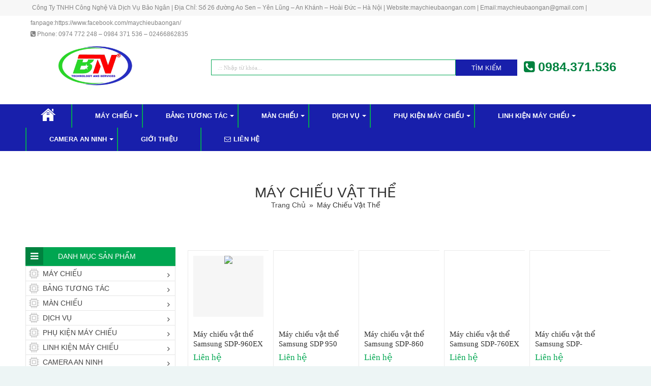

--- FILE ---
content_type: text/html; charset=UTF-8
request_url: https://maychieubaongan.com/may-chieu-vat-the
body_size: 13551
content:
<!DOCTYPE html>
<html lang="vi" prefix="og: http://ogp.me/ns#">
<head>
<meta charset="UTF-8" />
<style type="text/css"></style>
<link rel="profile" href="https://gmpg.org/xfn/11" />
<link rel="pingback" href="https://maychieubaongan.com/xmlrpc.php" />


<title>Máy Chiếu Vật Thể</title>
<meta name='robots' content='max-image-preview:large' />

<!-- This site is optimized with the Yoast SEO plugin v3.5 - https://yoast.com/wordpress/plugins/seo/ -->
<link rel="canonical" href="https://maychieubaongan.com/may-chieu-vat-the" />
<meta property="og:locale" content="vi_VN" />
<meta property="og:type" content="object" />
<meta property="og:title" content="Máy Chiếu Vật Thể" />
<meta property="og:url" content="https://maychieubaongan.com/may-chieu-vat-the" />
<meta property="og:site_name" content="CÔNG TY TNHH CÔNG NGHỆ VÀ DỊCH VỤ BẢO NGÂN" />
<meta name="twitter:card" content="summary" />
<meta name="twitter:title" content="Máy Chiếu Vật Thể" />
<!-- / Yoast SEO plugin. -->

<link rel='dns-prefetch' href='//fonts.googleapis.com' />
<link rel="alternate" type="application/rss+xml" title="Dòng thông tin CÔNG TY TNHH CÔNG NGHỆ VÀ DỊCH VỤ BẢO NGÂN &raquo;" href="https://maychieubaongan.com/feed" />
<link rel="alternate" type="application/rss+xml" title="Dòng phản hồi CÔNG TY TNHH CÔNG NGHỆ VÀ DỊCH VỤ BẢO NGÂN &raquo;" href="https://maychieubaongan.com/comments/feed" />
<link rel="alternate" type="application/rss+xml" title="Dòng thông tin chuyên mục CÔNG TY TNHH CÔNG NGHỆ VÀ DỊCH VỤ BẢO NGÂN &raquo; Máy Chiếu Vật Thể" href="https://maychieubaongan.com/may-chieu-vat-the/feed" />
<script type="text/javascript">
window._wpemojiSettings = {"baseUrl":"https:\/\/s.w.org\/images\/core\/emoji\/14.0.0\/72x72\/","ext":".png","svgUrl":"https:\/\/s.w.org\/images\/core\/emoji\/14.0.0\/svg\/","svgExt":".svg","source":{"concatemoji":"https:\/\/maychieubaongan.com\/wp-includes\/js\/wp-emoji-release.min.js"}};
/*! This file is auto-generated */
!function(e,a,t){var n,r,o,i=a.createElement("canvas"),p=i.getContext&&i.getContext("2d");function s(e,t){p.clearRect(0,0,i.width,i.height),p.fillText(e,0,0);e=i.toDataURL();return p.clearRect(0,0,i.width,i.height),p.fillText(t,0,0),e===i.toDataURL()}function c(e){var t=a.createElement("script");t.src=e,t.defer=t.type="text/javascript",a.getElementsByTagName("head")[0].appendChild(t)}for(o=Array("flag","emoji"),t.supports={everything:!0,everythingExceptFlag:!0},r=0;r<o.length;r++)t.supports[o[r]]=function(e){if(p&&p.fillText)switch(p.textBaseline="top",p.font="600 32px Arial",e){case"flag":return s("\ud83c\udff3\ufe0f\u200d\u26a7\ufe0f","\ud83c\udff3\ufe0f\u200b\u26a7\ufe0f")?!1:!s("\ud83c\uddfa\ud83c\uddf3","\ud83c\uddfa\u200b\ud83c\uddf3")&&!s("\ud83c\udff4\udb40\udc67\udb40\udc62\udb40\udc65\udb40\udc6e\udb40\udc67\udb40\udc7f","\ud83c\udff4\u200b\udb40\udc67\u200b\udb40\udc62\u200b\udb40\udc65\u200b\udb40\udc6e\u200b\udb40\udc67\u200b\udb40\udc7f");case"emoji":return!s("\ud83e\udef1\ud83c\udffb\u200d\ud83e\udef2\ud83c\udfff","\ud83e\udef1\ud83c\udffb\u200b\ud83e\udef2\ud83c\udfff")}return!1}(o[r]),t.supports.everything=t.supports.everything&&t.supports[o[r]],"flag"!==o[r]&&(t.supports.everythingExceptFlag=t.supports.everythingExceptFlag&&t.supports[o[r]]);t.supports.everythingExceptFlag=t.supports.everythingExceptFlag&&!t.supports.flag,t.DOMReady=!1,t.readyCallback=function(){t.DOMReady=!0},t.supports.everything||(n=function(){t.readyCallback()},a.addEventListener?(a.addEventListener("DOMContentLoaded",n,!1),e.addEventListener("load",n,!1)):(e.attachEvent("onload",n),a.attachEvent("onreadystatechange",function(){"complete"===a.readyState&&t.readyCallback()})),(e=t.source||{}).concatemoji?c(e.concatemoji):e.wpemoji&&e.twemoji&&(c(e.twemoji),c(e.wpemoji)))}(window,document,window._wpemojiSettings);
</script>
<style type="text/css">
img.wp-smiley,
img.emoji {
	display: inline !important;
	border: none !important;
	box-shadow: none !important;
	height: 1em !important;
	width: 1em !important;
	margin: 0 0.07em !important;
	vertical-align: -0.1em !important;
	background: none !important;
	padding: 0 !important;
}
</style>
	<link rel='stylesheet' id='wp-block-library-css' href='https://maychieubaongan.com/wp-includes/css/dist/block-library/style.min.css' type='text/css' media='all' />
<link rel='stylesheet' id='classic-theme-styles-css' href='https://maychieubaongan.com/wp-includes/css/classic-themes.min.css' type='text/css' media='all' />
<style id='global-styles-inline-css' type='text/css'>
body{--wp--preset--color--black: #000000;--wp--preset--color--cyan-bluish-gray: #abb8c3;--wp--preset--color--white: #ffffff;--wp--preset--color--pale-pink: #f78da7;--wp--preset--color--vivid-red: #cf2e2e;--wp--preset--color--luminous-vivid-orange: #ff6900;--wp--preset--color--luminous-vivid-amber: #fcb900;--wp--preset--color--light-green-cyan: #7bdcb5;--wp--preset--color--vivid-green-cyan: #00d084;--wp--preset--color--pale-cyan-blue: #8ed1fc;--wp--preset--color--vivid-cyan-blue: #0693e3;--wp--preset--color--vivid-purple: #9b51e0;--wp--preset--gradient--vivid-cyan-blue-to-vivid-purple: linear-gradient(135deg,rgba(6,147,227,1) 0%,rgb(155,81,224) 100%);--wp--preset--gradient--light-green-cyan-to-vivid-green-cyan: linear-gradient(135deg,rgb(122,220,180) 0%,rgb(0,208,130) 100%);--wp--preset--gradient--luminous-vivid-amber-to-luminous-vivid-orange: linear-gradient(135deg,rgba(252,185,0,1) 0%,rgba(255,105,0,1) 100%);--wp--preset--gradient--luminous-vivid-orange-to-vivid-red: linear-gradient(135deg,rgba(255,105,0,1) 0%,rgb(207,46,46) 100%);--wp--preset--gradient--very-light-gray-to-cyan-bluish-gray: linear-gradient(135deg,rgb(238,238,238) 0%,rgb(169,184,195) 100%);--wp--preset--gradient--cool-to-warm-spectrum: linear-gradient(135deg,rgb(74,234,220) 0%,rgb(151,120,209) 20%,rgb(207,42,186) 40%,rgb(238,44,130) 60%,rgb(251,105,98) 80%,rgb(254,248,76) 100%);--wp--preset--gradient--blush-light-purple: linear-gradient(135deg,rgb(255,206,236) 0%,rgb(152,150,240) 100%);--wp--preset--gradient--blush-bordeaux: linear-gradient(135deg,rgb(254,205,165) 0%,rgb(254,45,45) 50%,rgb(107,0,62) 100%);--wp--preset--gradient--luminous-dusk: linear-gradient(135deg,rgb(255,203,112) 0%,rgb(199,81,192) 50%,rgb(65,88,208) 100%);--wp--preset--gradient--pale-ocean: linear-gradient(135deg,rgb(255,245,203) 0%,rgb(182,227,212) 50%,rgb(51,167,181) 100%);--wp--preset--gradient--electric-grass: linear-gradient(135deg,rgb(202,248,128) 0%,rgb(113,206,126) 100%);--wp--preset--gradient--midnight: linear-gradient(135deg,rgb(2,3,129) 0%,rgb(40,116,252) 100%);--wp--preset--duotone--dark-grayscale: url('#wp-duotone-dark-grayscale');--wp--preset--duotone--grayscale: url('#wp-duotone-grayscale');--wp--preset--duotone--purple-yellow: url('#wp-duotone-purple-yellow');--wp--preset--duotone--blue-red: url('#wp-duotone-blue-red');--wp--preset--duotone--midnight: url('#wp-duotone-midnight');--wp--preset--duotone--magenta-yellow: url('#wp-duotone-magenta-yellow');--wp--preset--duotone--purple-green: url('#wp-duotone-purple-green');--wp--preset--duotone--blue-orange: url('#wp-duotone-blue-orange');--wp--preset--font-size--small: 13px;--wp--preset--font-size--medium: 20px;--wp--preset--font-size--large: 36px;--wp--preset--font-size--x-large: 42px;--wp--preset--spacing--20: 0.44rem;--wp--preset--spacing--30: 0.67rem;--wp--preset--spacing--40: 1rem;--wp--preset--spacing--50: 1.5rem;--wp--preset--spacing--60: 2.25rem;--wp--preset--spacing--70: 3.38rem;--wp--preset--spacing--80: 5.06rem;--wp--preset--shadow--natural: 6px 6px 9px rgba(0, 0, 0, 0.2);--wp--preset--shadow--deep: 12px 12px 50px rgba(0, 0, 0, 0.4);--wp--preset--shadow--sharp: 6px 6px 0px rgba(0, 0, 0, 0.2);--wp--preset--shadow--outlined: 6px 6px 0px -3px rgba(255, 255, 255, 1), 6px 6px rgba(0, 0, 0, 1);--wp--preset--shadow--crisp: 6px 6px 0px rgba(0, 0, 0, 1);}:where(.is-layout-flex){gap: 0.5em;}body .is-layout-flow > .alignleft{float: left;margin-inline-start: 0;margin-inline-end: 2em;}body .is-layout-flow > .alignright{float: right;margin-inline-start: 2em;margin-inline-end: 0;}body .is-layout-flow > .aligncenter{margin-left: auto !important;margin-right: auto !important;}body .is-layout-constrained > .alignleft{float: left;margin-inline-start: 0;margin-inline-end: 2em;}body .is-layout-constrained > .alignright{float: right;margin-inline-start: 2em;margin-inline-end: 0;}body .is-layout-constrained > .aligncenter{margin-left: auto !important;margin-right: auto !important;}body .is-layout-constrained > :where(:not(.alignleft):not(.alignright):not(.alignfull)){max-width: var(--wp--style--global--content-size);margin-left: auto !important;margin-right: auto !important;}body .is-layout-constrained > .alignwide{max-width: var(--wp--style--global--wide-size);}body .is-layout-flex{display: flex;}body .is-layout-flex{flex-wrap: wrap;align-items: center;}body .is-layout-flex > *{margin: 0;}:where(.wp-block-columns.is-layout-flex){gap: 2em;}.has-black-color{color: var(--wp--preset--color--black) !important;}.has-cyan-bluish-gray-color{color: var(--wp--preset--color--cyan-bluish-gray) !important;}.has-white-color{color: var(--wp--preset--color--white) !important;}.has-pale-pink-color{color: var(--wp--preset--color--pale-pink) !important;}.has-vivid-red-color{color: var(--wp--preset--color--vivid-red) !important;}.has-luminous-vivid-orange-color{color: var(--wp--preset--color--luminous-vivid-orange) !important;}.has-luminous-vivid-amber-color{color: var(--wp--preset--color--luminous-vivid-amber) !important;}.has-light-green-cyan-color{color: var(--wp--preset--color--light-green-cyan) !important;}.has-vivid-green-cyan-color{color: var(--wp--preset--color--vivid-green-cyan) !important;}.has-pale-cyan-blue-color{color: var(--wp--preset--color--pale-cyan-blue) !important;}.has-vivid-cyan-blue-color{color: var(--wp--preset--color--vivid-cyan-blue) !important;}.has-vivid-purple-color{color: var(--wp--preset--color--vivid-purple) !important;}.has-black-background-color{background-color: var(--wp--preset--color--black) !important;}.has-cyan-bluish-gray-background-color{background-color: var(--wp--preset--color--cyan-bluish-gray) !important;}.has-white-background-color{background-color: var(--wp--preset--color--white) !important;}.has-pale-pink-background-color{background-color: var(--wp--preset--color--pale-pink) !important;}.has-vivid-red-background-color{background-color: var(--wp--preset--color--vivid-red) !important;}.has-luminous-vivid-orange-background-color{background-color: var(--wp--preset--color--luminous-vivid-orange) !important;}.has-luminous-vivid-amber-background-color{background-color: var(--wp--preset--color--luminous-vivid-amber) !important;}.has-light-green-cyan-background-color{background-color: var(--wp--preset--color--light-green-cyan) !important;}.has-vivid-green-cyan-background-color{background-color: var(--wp--preset--color--vivid-green-cyan) !important;}.has-pale-cyan-blue-background-color{background-color: var(--wp--preset--color--pale-cyan-blue) !important;}.has-vivid-cyan-blue-background-color{background-color: var(--wp--preset--color--vivid-cyan-blue) !important;}.has-vivid-purple-background-color{background-color: var(--wp--preset--color--vivid-purple) !important;}.has-black-border-color{border-color: var(--wp--preset--color--black) !important;}.has-cyan-bluish-gray-border-color{border-color: var(--wp--preset--color--cyan-bluish-gray) !important;}.has-white-border-color{border-color: var(--wp--preset--color--white) !important;}.has-pale-pink-border-color{border-color: var(--wp--preset--color--pale-pink) !important;}.has-vivid-red-border-color{border-color: var(--wp--preset--color--vivid-red) !important;}.has-luminous-vivid-orange-border-color{border-color: var(--wp--preset--color--luminous-vivid-orange) !important;}.has-luminous-vivid-amber-border-color{border-color: var(--wp--preset--color--luminous-vivid-amber) !important;}.has-light-green-cyan-border-color{border-color: var(--wp--preset--color--light-green-cyan) !important;}.has-vivid-green-cyan-border-color{border-color: var(--wp--preset--color--vivid-green-cyan) !important;}.has-pale-cyan-blue-border-color{border-color: var(--wp--preset--color--pale-cyan-blue) !important;}.has-vivid-cyan-blue-border-color{border-color: var(--wp--preset--color--vivid-cyan-blue) !important;}.has-vivid-purple-border-color{border-color: var(--wp--preset--color--vivid-purple) !important;}.has-vivid-cyan-blue-to-vivid-purple-gradient-background{background: var(--wp--preset--gradient--vivid-cyan-blue-to-vivid-purple) !important;}.has-light-green-cyan-to-vivid-green-cyan-gradient-background{background: var(--wp--preset--gradient--light-green-cyan-to-vivid-green-cyan) !important;}.has-luminous-vivid-amber-to-luminous-vivid-orange-gradient-background{background: var(--wp--preset--gradient--luminous-vivid-amber-to-luminous-vivid-orange) !important;}.has-luminous-vivid-orange-to-vivid-red-gradient-background{background: var(--wp--preset--gradient--luminous-vivid-orange-to-vivid-red) !important;}.has-very-light-gray-to-cyan-bluish-gray-gradient-background{background: var(--wp--preset--gradient--very-light-gray-to-cyan-bluish-gray) !important;}.has-cool-to-warm-spectrum-gradient-background{background: var(--wp--preset--gradient--cool-to-warm-spectrum) !important;}.has-blush-light-purple-gradient-background{background: var(--wp--preset--gradient--blush-light-purple) !important;}.has-blush-bordeaux-gradient-background{background: var(--wp--preset--gradient--blush-bordeaux) !important;}.has-luminous-dusk-gradient-background{background: var(--wp--preset--gradient--luminous-dusk) !important;}.has-pale-ocean-gradient-background{background: var(--wp--preset--gradient--pale-ocean) !important;}.has-electric-grass-gradient-background{background: var(--wp--preset--gradient--electric-grass) !important;}.has-midnight-gradient-background{background: var(--wp--preset--gradient--midnight) !important;}.has-small-font-size{font-size: var(--wp--preset--font-size--small) !important;}.has-medium-font-size{font-size: var(--wp--preset--font-size--medium) !important;}.has-large-font-size{font-size: var(--wp--preset--font-size--large) !important;}.has-x-large-font-size{font-size: var(--wp--preset--font-size--x-large) !important;}
.wp-block-navigation a:where(:not(.wp-element-button)){color: inherit;}
:where(.wp-block-columns.is-layout-flex){gap: 2em;}
.wp-block-pullquote{font-size: 1.5em;line-height: 1.6;}
</style>
<link rel='stylesheet' id='contact-form-7-css' href='https://maychieubaongan.com/wp-content/plugins/contact-form-7/includes/css/styles.css' type='text/css' media='all' />
<link rel='stylesheet' id='tie-style-css' href='https://maychieubaongan.com/wp-content/themes/lamwebtainha/style.css' type='text/css' media='all' />
<link rel='stylesheet' id='tie-ilightbox-skin-css' href='https://maychieubaongan.com/wp-content/themes/lamwebtainha/css/ilightbox/light-skin/skin.css' type='text/css' media='all' />
<link rel='stylesheet' id='Droid+Sans-css' href='https://fonts.googleapis.com/css?family=Droid+Sans%3Aregular%2C700' type='text/css' media='all' />
<script type='text/javascript' src='https://maychieubaongan.com/wp-includes/js/jquery/jquery.min.js' id='jquery-core-js'></script>
<script type='text/javascript' src='https://maychieubaongan.com/wp-includes/js/jquery/jquery-migrate.min.js' id='jquery-migrate-js'></script>
<link rel="https://api.w.org/" href="https://maychieubaongan.com/wp-json/" /><link rel="alternate" type="application/json" href="https://maychieubaongan.com/wp-json/wp/v2/categories/36" /><link rel="EditURI" type="application/rsd+xml" title="RSD" href="https://maychieubaongan.com/xmlrpc.php?rsd" />
<link rel="wlwmanifest" type="application/wlwmanifest+xml" href="https://maychieubaongan.com/wp-includes/wlwmanifest.xml" />
<meta name="generator" content="WordPress 6.2.8" />
<link rel="shortcut icon" href="https://maychieubaongan.com/wp-content/uploads/2022/02/46a6f459d0d5358b6cc4.jpg" title="Favicon" />
<!--[if IE]>
<script type="text/javascript">jQuery(document).ready(function (){ jQuery(".menu-item").has("ul").children("a").attr("aria-haspopup", "true");});</script>
<![endif]-->
<!--[if lt IE 9]>
<script src="https://maychieubaongan.com/wp-content/themes/lamwebtainha/js/html5.js"></script>
<script src="https://maychieubaongan.com/wp-content/themes/lamwebtainha/js/selectivizr-min.js"></script>
<![endif]-->
<!--[if IE 9]>
<link rel="stylesheet" type="text/css" media="all" href="https://maychieubaongan.com/wp-content/themes/lamwebtainha/css/ie9.css" />
<![endif]-->
<!--[if IE 8]>
<link rel="stylesheet" type="text/css" media="all" href="https://maychieubaongan.com/wp-content/themes/lamwebtainha/css/ie8.css" />
<![endif]-->
<!--[if IE 7]>
<link rel="stylesheet" type="text/css" media="all" href="https://maychieubaongan.com/wp-content/themes/lamwebtainha/css/ie7.css" />
<![endif]-->


<meta name="viewport" content="width=device-width, initial-scale=1.0" />



<style type="text/css" media="screen">


::-moz-selection { background: #201dc4;}
::selection { background: #201dc4; }
#main-nav, .widget-top,
.cat-box-title, #slide-out-open span,
.cat-tabs-header,
#main-nav ul li.mega-links-2col a.mega-links-head, 
#main-nav ul li.mega-links-3col a.mega-links-head, 
#main-nav ul li.mega-links-4col a.mega-links-head, 
#main-nav ul li.mega-links-5col a.mega-links-head {background: #181fab}
.cat-box-content,
#sidebar .widget-container,
.post-listing,
#commentform {
	border-bottom-color: #181fab;
}

.search-block .search-button,
#topcontrol,
#main-nav ul li.current-menu-item a,
#main-nav ul li.current-menu-item a:hover,
#main-nav ul li.current_page_parent a,
#main-nav ul li.current_page_parent a:hover,
#main-nav ul li.current-page-ancestor a,
#main-nav ul li.current-page-ancestor a:hover,
.pagination span.current,
.share-post span.share-text,
.flex-control-paging li a.flex-active,
.ei-slider-thumbs li.ei-slider-element,
.review-percentage .review-item span span,
.review-final-score,
.button,
a.button,
a.more-link,
#main-content input[type="submit"],
.form-submit #submit,
#login-form .login-button,
.widget-feedburner .feedburner-subscribe,
input[type="submit"],
#buddypress button,
#buddypress a.button,
#buddypress input[type=submit],
#buddypress input[type=reset],
#buddypress ul.button-nav li a,
#buddypress div.generic-button a,
#buddypress .comment-reply-link,
#buddypress div.item-list-tabs ul li a span,
#buddypress div.item-list-tabs ul li.selected a,
#buddypress div.item-list-tabs ul li.current a,
#buddypress #members-directory-form div.item-list-tabs ul li.selected span,
#members-list-options a.selected,
#groups-list-options a.selected,
body.dark-skin #buddypress div.item-list-tabs ul li a span,
body.dark-skin #buddypress div.item-list-tabs ul li.selected a,
body.dark-skin #buddypress div.item-list-tabs ul li.current a,
body.dark-skin #members-list-options a.selected,
body.dark-skin #groups-list-options a.selected,
.search-block-large .search-button,
#featured-posts .flex-next:hover,
#featured-posts .flex-prev:hover,
a.tie-cart span.shooping-count,
.woocommerce span.onsale,
.woocommerce-page span.onsale ,
.woocommerce .widget_price_filter .ui-slider .ui-slider-handle,
.woocommerce-page .widget_price_filter .ui-slider .ui-slider-handle,
#check-also-close,
a.post-slideshow-next,
a.post-slideshow-prev,
.widget_price_filter .ui-slider .ui-slider-handle,
.quantity .minus:hover,
.quantity .plus:hover,
.mejs-container .mejs-controls .mejs-time-rail .mejs-time-current,
#reading-position-indicator  {
	background-color:#181fab;
}

::-webkit-scrollbar-thumb{
	background-color:#181fab !important;
}

#theme-footer,
#theme-header,
.top-nav ul li.current-menu-item:before,
#main-nav .menu-sub-content ,
#main-nav ul ul,
#check-also-box {
	border-top-color: #181fab;
}

.search-block:after {
	border-right-color:#181fab;
}

body.rtl .search-block:after {
	border-left-color:#181fab;
}

#main-nav ul > li.menu-item-has-children:hover > a:after,
#main-nav ul > li.mega-menu:hover > a:after {
	border-color:transparent transparent #181fab;
}

.cat-tabs-header li.active a,
.widget.timeline-posts li a:hover,
.widget.timeline-posts li a:hover span.tie-date {
	color: #181fab;
}

.widget.timeline-posts li a:hover span.tie-date:before {
	background: #181fab;
	border-color: #181fab;
}

#order_review,
#order_review_heading {
	border-color: #181fab;
}


body {
	background-color: #edf5f5 !important;
	background-image : url(https://maychieubaongan.com/wp-content/themes/lamwebtainha/images/patterns/body-bg4.png);
	background-position: top center;
}

</style>

		<script type="text/javascript">
			/* <![CDATA[ */
				var sf_position = '0';
				var sf_templates = "<a href=\"{search_url_escaped}\">Xem t\u1ea5t c\u1ea3 k\u1ebft qu\u1ea3 g\u1ee3i \u00fd<\/a>";
				var sf_input = '.search-live';
				jQuery(document).ready(function(){
					jQuery(sf_input).ajaxyLiveSearch({"expand":false,"searchUrl":"https:\/\/maychieubaongan.com\/?s=%s","text":"Search","delay":500,"iwidth":180,"width":315,"ajaxUrl":"https:\/\/maychieubaongan.com\/wp-admin\/admin-ajax.php","rtl":0});
					jQuery(".live-search_ajaxy-selective-input").keyup(function() {
						var width = jQuery(this).val().length * 8;
						if(width < 50) {
							width = 50;
						}
						jQuery(this).width(width);
					});
					jQuery(".live-search_ajaxy-selective-search").click(function() {
						jQuery(this).find(".live-search_ajaxy-selective-input").focus();
					});
					jQuery(".live-search_ajaxy-selective-close").click(function() {
						jQuery(this).parent().remove();
					});
				});
			/* ]]> */
		</script>
		</head>
<body data-rsssl=1 id="top" class="archive category category-may-chieu-vat-the category-36 lazy-enabled">

<div class="wrapper-outer">

	<div class="background-cover"></div>

	<aside id="slide-out">

			<div class="search-mobile">
			<form method="get" id="searchform-mobile" action="https://maychieubaongan.com/">
				<button class="search-button" type="submit" value=".:: Nhập từ khóa..."><i class="fa fa-search"></i></button>
				<input type="text" id="s-mobile" name="s" title=".:: Nhập từ khóa..." value=".:: Nhập từ khóa..." onfocus="if (this.value == '.:: Nhập từ khóa...') {this.value = '';}" onblur="if (this.value == '') {this.value = '.:: Nhập từ khóa...';}"  />
			</form>
		</div><!-- .search-mobile /-->
	
			<div class="social-icons">
		
			</div>

	
		<div id="mobile-menu" ></div>
	</aside><!-- #slide-out /-->

		<div id="wrapper" class="wide-layout">
		<div class="inner-wrapper">

		<header id="theme-header" class="theme-header">
						<div id="top-nav" class="top-nav">
				<div class="container">

			
				<div class="top-menu"><ul id="menu-top-menu" class="menu"><li id="menu-item-63" class="menu-item menu-item-type-custom menu-item-object-custom menu-item-63"><a href="#"><i class="fa fa-envelope-open" aria-hidden="true"></i> Công Ty TNHH Công Nghệ Và Dịch Vụ Bảo Ngân | Địa Chỉ: Số 26 đường Ao Sen &#8211; Yên Lũng &#8211; An Khánh &#8211; Hoài Đức &#8211; Hà Nội | Website:maychieubaongan.com | Email:maychieubaongan@gmail.com | fanpage:https://www.facebook.com/maychieubaongan/</a></li>
<li id="menu-item-64" class="menu-item menu-item-type-custom menu-item-object-custom menu-item-64"><a href="#"><i class="fa fa-phone-square" aria-hidden="true"></i> Phone: 0974 772 248 &#8211; 0984 371 536 &#8211; 02466862835</a></li>
</ul></div>
				



	
				</div><!-- .container /-->
			</div><!-- .top-menu /-->
					<div class="clear"></div>
		<div class="header-content">

					<a id="slide-out-open" class="slide-out-open" href="#"><span></span></a>
		
			<div class="logo">
			<h2>								<a title="CÔNG TY TNHH CÔNG NGHỆ VÀ DỊCH VỤ BẢO NGÂN" href="https://maychieubaongan.com/">
					<img src="https://maychieubaongan.com/wp-content/uploads/2019/06/46bc2d6808e4edbab4f5.jpg" alt="CÔNG TY TNHH CÔNG NGHỆ VÀ DỊCH VỤ BẢO NGÂN"  /><strong>CÔNG TY TNHH CÔNG NGHỆ VÀ DỊCH VỤ BẢO NGÂN Máy Chiếu &#8211; Máy Văn Phòng</strong>
				</a>
			</h2>			</div><!-- .logo /-->
	

			<div class="search-block">
				<div class="three_fourth">
					<form method="get" id="searchform-header" action="https://maychieubaongan.com/">
						<button class="search-button" type="submit" value=".:: Nhập từ khóa...">Tìm Kiếm</button>
						<input class="search-live" type="text" id="s-header" name="s" title=".:: Nhập từ khóa..." value=".:: Nhập từ khóa..." onfocus="if (this.value == '.:: Nhập từ khóa...') {this.value = '';}" onblur="if (this.value == '') {this.value = '.:: Nhập từ khóa...';}"  />
					</form>
				</div>
				<div class="one_fourth clmobile">
					<div class="myphone"><a href="tel:0974772248"><i class="fa fa-phone-square" aria-hidden="true"></i> 0984.371.536</a></div>
				</div>
			</div><!-- .search-block /-->
			<div class="clear"></div>

		</div>
													<nav id="main-nav" class="fixed-enabled">
				<div class="container">

				
					<div class="main-menu"><ul id="menu-menu-chinh" class="menu"><li id="menu-item-167" class="menu-item menu-item-type-custom menu-item-object-custom menu-item-home menu-item-167"><a href="https://maychieubaongan.com">TRANG CHỦ</a></li>
<li id="menu-item-2682" class="menu-item menu-item-type-taxonomy menu-item-object-category menu-item-has-children menu-item-2682"><a href="https://maychieubaongan.com/may-chieu">MÁY CHIẾU</a>
<ul class="sub-menu menu-sub-content">
	<li id="menu-item-2593" class="menu-item menu-item-type-taxonomy menu-item-object-category menu-item-2593"><a href="https://maychieubaongan.com/may-chieu-inforcus">Máy chiếu INFORCUS</a></li>
	<li id="menu-item-2619" class="menu-item menu-item-type-taxonomy menu-item-object-category menu-item-2619"><a href="https://maychieubaongan.com/may-chieu-nec">Máy chiếu Nec</a></li>
	<li id="menu-item-2594" class="menu-item menu-item-type-taxonomy menu-item-object-category menu-item-2594"><a href="https://maychieubaongan.com/may-chieu-optoma">Máy Chiếu Optoma</a></li>
	<li id="menu-item-2596" class="menu-item menu-item-type-taxonomy menu-item-object-category menu-item-2596"><a href="https://maychieubaongan.com/may-chieu-sony">Máy Chiếu SONY</a></li>
	<li id="menu-item-2591" class="menu-item menu-item-type-taxonomy menu-item-object-category menu-item-2591"><a href="https://maychieubaongan.com/may-chieu-epson">Máy Chiếu EPSON</a></li>
	<li id="menu-item-2592" class="menu-item menu-item-type-taxonomy menu-item-object-category menu-item-2592"><a href="https://maychieubaongan.com/may-chieu-hitachi">Máy Chiếu Hitachi</a></li>
	<li id="menu-item-2595" class="menu-item menu-item-type-taxonomy menu-item-object-category menu-item-2595"><a href="https://maychieubaongan.com/may-chieu-panasonic">Máy Chiếu PANASONIC</a></li>
	<li id="menu-item-2601" class="menu-item menu-item-type-taxonomy menu-item-object-category menu-item-2601"><a href="https://maychieubaongan.com/may-chieu-viewsonic">Máy Chiếu VIEWSONIC</a></li>
	<li id="menu-item-2632" class="menu-item menu-item-type-taxonomy menu-item-object-category menu-item-2632"><a href="https://maychieubaongan.com/may-chieu-casio">Máy chiếu Casio</a></li>
	<li id="menu-item-2602" class="menu-item menu-item-type-taxonomy menu-item-object-category menu-item-2602"><a href="https://maychieubaongan.com/may-chieu-wanin">Máy Chiếu WANIN</a></li>
	<li id="menu-item-217" class="menu-item menu-item-type-custom menu-item-object-custom menu-item-217"><a href="https://maychieubaongan.com/may-chieu-cu">Máy Chiếu Cũ</a></li>
	<li id="menu-item-227" class="menu-item menu-item-type-custom menu-item-object-custom menu-item-has-children menu-item-227"><a href="http://maychiebaongan.com/may-chieu-vat-the">Máy Chiếu Vật thể</a>
	<ul class="sub-menu menu-sub-content">
		<li id="menu-item-214" class="menu-item menu-item-type-custom menu-item-object-custom menu-item-214"><a href="https://maychieubaongan.com/may-huy-tai-lieu">Máy Hủy Tài Liệu</a></li>
		<li id="menu-item-240" class="menu-item menu-item-type-custom menu-item-object-custom menu-item-240"><a href="https://maychieubaongan.com/may-huy-tai-lieu-bingo">Bingo</a></li>
		<li id="menu-item-241" class="menu-item menu-item-type-custom menu-item-object-custom menu-item-241"><a href="https://maychieubaongan.com/may-huy-tai-lieu-eba">EBa</a></li>
		<li id="menu-item-226" class="menu-item menu-item-type-custom menu-item-object-custom menu-item-226"><a href="https://maychieubaongan.com/may-chieu-vat-the-h-pec">H-Pec</a></li>
		<li id="menu-item-228" class="menu-item menu-item-type-custom menu-item-object-custom menu-item-228"><a href="https://maychieubaongan.com/may-chieu-vat-the-vertech">Vertech</a></li>
		<li id="menu-item-229" class="menu-item menu-item-type-custom menu-item-object-custom menu-item-229"><a href="https://maychieubaongan.com/may-chieu-vat-the-samsun">Samsun</a></li>
	</ul>
</li>
</ul>
</li>
<li id="menu-item-2685" class="menu-item menu-item-type-taxonomy menu-item-object-category menu-item-has-children menu-item-2685"><a href="https://maychieubaongan.com/bang-tuong-tac">BẢNG TƯƠNG TÁC</a>
<ul class="sub-menu menu-sub-content">
	<li id="menu-item-236" class="menu-item menu-item-type-custom menu-item-object-custom menu-item-236"><a href="https://maychieubaongan.com/bang-tuong-tac-iq-board">IQ Board</a></li>
	<li id="menu-item-235" class="menu-item menu-item-type-custom menu-item-object-custom menu-item-235"><a href="https://maychieubaongan.com/bang-tuong-tac-th-board">TH Board</a></li>
	<li id="menu-item-234" class="menu-item menu-item-type-custom menu-item-object-custom menu-item-234"><a href="https://maychieubaongan.com/bang-tuong-tac-panasonic">Panasonic</a></li>
</ul>
</li>
<li id="menu-item-2680" class="menu-item menu-item-type-taxonomy menu-item-object-category menu-item-has-children menu-item-2680"><a href="https://maychieubaongan.com/man-chieu">MÀN CHIẾU</a>
<ul class="sub-menu menu-sub-content">
	<li id="menu-item-3138" class="menu-item menu-item-type-taxonomy menu-item-object-category menu-item-has-children menu-item-3138"><a href="https://maychieubaongan.com/man-chieu-dalite">Màn chiếu DALITE</a>
	<ul class="sub-menu menu-sub-content">
		<li id="menu-item-3232" class="menu-item menu-item-type-taxonomy menu-item-object-category menu-item-3232"><a href="https://maychieubaongan.com/man-treo-tuong">Màn treo tường DALITE</a></li>
		<li id="menu-item-3083" class="menu-item menu-item-type-taxonomy menu-item-object-category menu-item-3083"><a href="https://maychieubaongan.com/man-treo-tuong-tu-cuon">Màn treo tường tự cuốn DALITE</a></li>
		<li id="menu-item-3233" class="menu-item menu-item-type-taxonomy menu-item-object-category menu-item-3233"><a href="https://maychieubaongan.com/man-dien">Màn điện DALITE</a></li>
		<li id="menu-item-3231" class="menu-item menu-item-type-taxonomy menu-item-object-category menu-item-3231"><a href="https://maychieubaongan.com/man-3-chan">Màn 3 chân DALITE</a></li>
		<li id="menu-item-3228" class="menu-item menu-item-type-taxonomy menu-item-object-category menu-item-3228"><a href="https://maychieubaongan.com/man-chieu-khung-dalite">Màn chiếu khung DALITE</a></li>
	</ul>
</li>
	<li id="menu-item-3143" class="menu-item menu-item-type-taxonomy menu-item-object-category menu-item-has-children menu-item-3143"><a href="https://maychieubaongan.com/man-chieu-evga">Màn chiếu EVGA</a>
	<ul class="sub-menu menu-sub-content">
		<li id="menu-item-3144" class="menu-item menu-item-type-taxonomy menu-item-object-category menu-item-3144"><a href="https://maychieubaongan.com/man-treo-tuong-evga">Màn treo tường EVGA</a></li>
		<li id="menu-item-3178" class="menu-item menu-item-type-taxonomy menu-item-object-category menu-item-3178"><a href="https://maychieubaongan.com/man-chieu-dien-evga">Màn chiếu điện EVGA</a></li>
		<li id="menu-item-3211" class="menu-item menu-item-type-taxonomy menu-item-object-category menu-item-3211"><a href="https://maychieubaongan.com/man-chieu-3-chan-evga">Màn chiếu 3 chân EVGA</a></li>
	</ul>
</li>
	<li id="menu-item-772" class="menu-item menu-item-type-custom menu-item-object-custom menu-item-772"><a href="https://maychieubaongan.com/man-cam-ung">Màn Cảm Ứng</a></li>
</ul>
</li>
<li id="menu-item-2659" class="menu-item menu-item-type-taxonomy menu-item-object-category menu-item-has-children menu-item-2659"><a href="https://maychieubaongan.com/dich-vu">DỊCH VỤ</a>
<ul class="sub-menu menu-sub-content">
	<li id="menu-item-1585" class="menu-item menu-item-type-custom menu-item-object-custom menu-item-1585"><a href="https://maychieubaongan.com/thue-may-chieu.html">Thuê Máy Chiếu</a></li>
	<li id="menu-item-1588" class="menu-item menu-item-type-custom menu-item-object-custom menu-item-1588"><a href="https://maychieubaongan.com/sua-chua-may-chieu.html">Sửa Chữa Máy Chiếu</a></li>
</ul>
</li>
<li id="menu-item-2687" class="menu-item menu-item-type-taxonomy menu-item-object-category menu-item-has-children menu-item-2687"><a href="https://maychieubaongan.com/phu-kien-may-chieu-2">PHỤ KIỆN MÁY CHIẾU</a>
<ul class="sub-menu menu-sub-content">
	<li id="menu-item-2697" class="menu-item menu-item-type-taxonomy menu-item-object-category menu-item-2697"><a href="https://maychieubaongan.com/cable">Dây cáp tín hiệu HDMI</a></li>
	<li id="menu-item-2826" class="menu-item menu-item-type-taxonomy menu-item-object-category menu-item-2826"><a href="https://maychieubaongan.com/day-cap-tin-hieu-vga">Dây cáp tín hiệu VGA</a></li>
	<li id="menu-item-2699" class="menu-item menu-item-type-taxonomy menu-item-object-category menu-item-2699"><a href="https://maychieubaongan.com/gia-treo-may-chieu">Giá Treo Máy Chiếu</a></li>
	<li id="menu-item-2700" class="menu-item menu-item-type-taxonomy menu-item-object-category menu-item-2700"><a href="https://maychieubaongan.com/bo-chia">Bộ chia &#8211; gộp &#8211; chuyển đổi tín hiệu</a></li>
</ul>
</li>
<li id="menu-item-2670" class="menu-item menu-item-type-taxonomy menu-item-object-category menu-item-has-children menu-item-2670"><a href="https://maychieubaongan.com/linh-kien-may-chieu">LINH KIỆN MÁY CHIẾU</a>
<ul class="sub-menu menu-sub-content">
	<li id="menu-item-243" class="menu-item menu-item-type-custom menu-item-object-custom menu-item-243"><a href="https://maychieubaongan.com/bong-den-may-chieu-panasonic">Bóng Panasonic</a></li>
	<li id="menu-item-244" class="menu-item menu-item-type-custom menu-item-object-custom menu-item-244"><a href="https://maychieubaongan.com/bong-den-may-chieu-sony">Bóng Sony</a></li>
	<li id="menu-item-245" class="menu-item menu-item-type-custom menu-item-object-custom menu-item-245"><a href="https://maychieubaongan.com/bong-bong-den-may-chieu-optoma">Bóng Optoma</a></li>
	<li id="menu-item-242" class="menu-item menu-item-type-custom menu-item-object-custom menu-item-242"><a href="https://maychieubaongan.com/bong-den-may-chieu-epson">Bóng Epson</a></li>
	<li id="menu-item-246" class="menu-item menu-item-type-custom menu-item-object-custom menu-item-246"><a href="https://maychieubaongan.com/bong-den-may-chieu-infocus">Bóng Infocus</a></li>
</ul>
</li>
<li id="menu-item-2678" class="menu-item menu-item-type-taxonomy menu-item-object-category menu-item-has-children menu-item-2678"><a href="https://maychieubaongan.com/camera-giam-sat-thiet-bi-an-ninh">CAMERA AN NINH</a>
<ul class="sub-menu menu-sub-content">
	<li id="menu-item-252" class="menu-item menu-item-type-custom menu-item-object-custom menu-item-252"><a href="https://maychieubaongan.com/camera-yoosee">Camera IP Wifi YooSee</a></li>
	<li id="menu-item-250" class="menu-item menu-item-type-custom menu-item-object-custom menu-item-250"><a href="https://maychieubaongan.com/camera-hikvision">Camera Hikvision</a></li>
	<li id="menu-item-251" class="menu-item menu-item-type-custom menu-item-object-custom menu-item-251"><a href="https://maychieubaongan.com/camera-dahua">Camera Dahua</a></li>
	<li id="menu-item-253" class="menu-item menu-item-type-custom menu-item-object-custom menu-item-253"><a href="https://maychieubaongan.com/bao-trong-trom">Báo Trống Trộm</a></li>
</ul>
</li>
<li id="menu-item-1472" class="menu-item menu-item-type-custom menu-item-object-custom menu-item-1472"><a href="#">GIỚI THIỆU</a></li>
<li id="menu-item-178" class="menu-item menu-item-type-post_type menu-item-object-page menu-item-178"><a href="https://maychieubaongan.com/lien-he"><i class="fa fa-envelope-o fa-1x"></i>LIÊN HỆ</a></li>
</ul></div>					
					
				</div>
			</nav><!-- .main-nav /-->
					</header><!-- #header /-->

		


	
	<div class="topcat" style="background: url() no-repeat top center; background-size: cover">
		<h1>Máy Chiếu Vật Thể</h1>
		<div xmlns:v="http://rdf.data-vocabulary.org/#"  id="crumbs"><span typeof="v:Breadcrumb"><a rel="v:url" property="v:title" class="crumbs-home" href="https://maychieubaongan.com">Trang Chủ</a></span> <span class="delimiter">»</span> <span class="current">Máy Chiếu Vật Thể</span></div>	</div>
<div id="main-content" class="container sidebar-left">

	<div class="content">
		
			
		<div class="page-head">
					
						
					</div>
		
				
				
		
<div class="post-listing archive-box masonry-grid" id="masonry-grid">
<link href='/wp-content/themes/lamwebtainha/css/styleshomebox.css' rel='stylesheet' type='text/css'  media='all'  />

	<article class="item-list">						

		<div class="item_product tab_item">
           <div class="chir_loop loop_item animated zoomIn">
              <div class="chir-img insScroll">
                                  <style type="text/css">img.attachment-post-thumbnail.size-post-thumbnail.wp-post-image {display: block;}</style>                                     <div class="post-thumbnail">
                       <a href="https://maychieubaongan.com/may-chieu-vat-samsung-sdp-960ex.html">
                          <img src="https://cdn.vatgia.vn/pictures/thumb/418x418/2017/05/mzb1495097803.jpg" alt="Máy chiếu vật thể Samsung SDP-960EX" />
                          <span class="fa overlay-icon"></span>
                       </a>
                    </div>
                               </div>
              <div class="product-detail clearfix">
                 <h3 class="pro-name"><a href="https://maychieubaongan.com/may-chieu-vat-samsung-sdp-960ex.html" title="Máy chiếu vật thể Samsung SDP-960EX">Máy chiếu vật thể Samsung SDP-960EX</a></h3>
                 <p class="pro-price">
                                                         	
                                                         	                                                               Liên hệ
                                                                                                                     </p>
              </div>
           </div>
        </div>
		
		<div class="clear"></div>
	</article><!-- .item-list -->
	

	<article class="item-list">						

		<div class="item_product tab_item">
           <div class="chir_loop loop_item animated zoomIn">
              <div class="chir-img insScroll">
                                  <style type="text/css">img.attachment-post-thumbnail.size-post-thumbnail.wp-post-image {display: block;}</style>                                     <div class="post-thumbnail">
                       <a href="https://maychieubaongan.com/may-chieu-vat-samsung-sdp-950-dxa.html">
                          <img src="https://sieuthimay123.vn/media/product/9841_may_chieu_vat_the_samsung_sdp_950_dxa.jpg" alt="Máy chiếu vật thể Samsung SDP 950 DXA" />
                          <span class="fa overlay-icon"></span>
                       </a>
                    </div>
                               </div>
              <div class="product-detail clearfix">
                 <h3 class="pro-name"><a href="https://maychieubaongan.com/may-chieu-vat-samsung-sdp-950-dxa.html" title="Máy chiếu vật thể Samsung SDP 950 DXA">Máy chiếu vật thể Samsung SDP 950 DXA</a></h3>
                 <p class="pro-price">
                                                         	
                                                         	                                                               Liên hệ
                                                                                                                     </p>
              </div>
           </div>
        </div>
		
		<div class="clear"></div>
	</article><!-- .item-list -->
	

	<article class="item-list">						

		<div class="item_product tab_item">
           <div class="chir_loop loop_item animated zoomIn">
              <div class="chir-img insScroll">
                                  <style type="text/css">img.attachment-post-thumbnail.size-post-thumbnail.wp-post-image {display: block;}</style>                                     <div class="post-thumbnail">
                       <a href="https://maychieubaongan.com/may-chieu-vat-samsung-sdp-860.html">
                          <img src="https://img.vinacomm.vn/t2/Uploaded/2010_11_18/860.jpg" alt="Máy chiếu vật thể Samsung SDP-860" />
                          <span class="fa overlay-icon"></span>
                       </a>
                    </div>
                               </div>
              <div class="product-detail clearfix">
                 <h3 class="pro-name"><a href="https://maychieubaongan.com/may-chieu-vat-samsung-sdp-860.html" title="Máy chiếu vật thể Samsung SDP-860">Máy chiếu vật thể Samsung SDP-860</a></h3>
                 <p class="pro-price">
                                                         	
                                                         	                                                               Liên hệ
                                                                                                                     </p>
              </div>
           </div>
        </div>
		
		<div class="clear"></div>
	</article><!-- .item-list -->
	

	<article class="item-list">						

		<div class="item_product tab_item">
           <div class="chir_loop loop_item animated zoomIn">
              <div class="chir-img insScroll">
                                  <style type="text/css">img.attachment-post-thumbnail.size-post-thumbnail.wp-post-image {display: block;}</style>                                     <div class="post-thumbnail">
                       <a href="https://maychieubaongan.com/may-chieu-vat-samsung-sdp-760ex.html">
                          <img src="https://cdn.vatgia.vn/pictures/fullsize/2017/05/18/xtk1495096753.jpg" alt="Máy chiếu vật thể Samsung SDP-760EX" />
                          <span class="fa overlay-icon"></span>
                       </a>
                    </div>
                               </div>
              <div class="product-detail clearfix">
                 <h3 class="pro-name"><a href="https://maychieubaongan.com/may-chieu-vat-samsung-sdp-760ex.html" title="Máy chiếu vật thể Samsung SDP-760EX">Máy chiếu vật thể Samsung SDP-760EX</a></h3>
                 <p class="pro-price">
                                                         	
                                                         	                                                               Liên hệ
                                                                                                                     </p>
              </div>
           </div>
        </div>
		
		<div class="clear"></div>
	</article><!-- .item-list -->
	

	<article class="item-list">						

		<div class="item_product tab_item">
           <div class="chir_loop loop_item animated zoomIn">
              <div class="chir-img insScroll">
                                  <style type="text/css">img.attachment-post-thumbnail.size-post-thumbnail.wp-post-image {display: block;}</style>                                     <div class="post-thumbnail">
                       <a href="https://maychieubaongan.com/may-chieu-vat-samsung-sdp-850dxex.html">
                          <img src="https://www.sieuthivienthong.com/imgs/art/p_4027_SAMSUNG-SDP-850DXEX.jpg" alt="Máy chiếu vật thể Samsung SDP-850DXEX" />
                          <span class="fa overlay-icon"></span>
                       </a>
                    </div>
                               </div>
              <div class="product-detail clearfix">
                 <h3 class="pro-name"><a href="https://maychieubaongan.com/may-chieu-vat-samsung-sdp-850dxex.html" title="Máy chiếu vật thể Samsung SDP-850DXEX">Máy chiếu vật thể Samsung SDP-850DXEX</a></h3>
                 <p class="pro-price">
                                                         	
                                                         	                                                               Liên hệ
                                                                                                                     </p>
              </div>
           </div>
        </div>
		
		<div class="clear"></div>
	</article><!-- .item-list -->
	

	<article class="item-list">						

		<div class="item_product tab_item">
           <div class="chir_loop loop_item animated zoomIn">
              <div class="chir-img insScroll">
                                  <style type="text/css">img.attachment-post-thumbnail.size-post-thumbnail.wp-post-image {display: block;}</style>                                     <div class="post-thumbnail">
                       <a href="https://maychieubaongan.com/may-chieu-vat-vertex-d-1310.html">
                          <img src="https://mhc.com.vn/images/upload/sanpham/camera-vat-the/vertex/may-chieu-vat-the-vertex-d-1310_large.gif" alt="Máy Chiếu Vật Thể VERTEX D-1310" />
                          <span class="fa overlay-icon"></span>
                       </a>
                    </div>
                               </div>
              <div class="product-detail clearfix">
                 <h3 class="pro-name"><a href="https://maychieubaongan.com/may-chieu-vat-vertex-d-1310.html" title="Máy Chiếu Vật Thể VERTEX D-1310">Máy Chiếu Vật Thể VERTEX D-1310</a></h3>
                 <p class="pro-price">
                                                         	
                                                         	                                                               Liên hệ
                                                                                                                     </p>
              </div>
           </div>
        </div>
		
		<div class="clear"></div>
	</article><!-- .item-list -->
	

	<article class="item-list">						

		<div class="item_product tab_item">
           <div class="chir_loop loop_item animated zoomIn">
              <div class="chir-img insScroll">
                                  <style type="text/css">img.attachment-post-thumbnail.size-post-thumbnail.wp-post-image {display: block;}</style>                                     <div class="post-thumbnail">
                       <a href="https://maychieubaongan.com/may-chieu-vat-vertex-gs40.html">
                          <img src="https://www.truongthinhvn.com.vn/upload/product/may-chieu-vat-the-vertex-gs401501058826.png" alt="Máy chiếu vật thể VERTEX GS40" />
                          <span class="fa overlay-icon"></span>
                       </a>
                    </div>
                               </div>
              <div class="product-detail clearfix">
                 <h3 class="pro-name"><a href="https://maychieubaongan.com/may-chieu-vat-vertex-gs40.html" title="Máy chiếu vật thể VERTEX GS40">Máy chiếu vật thể VERTEX GS40</a></h3>
                 <p class="pro-price">
                                                         	
                                                         	                                                               Liên hệ
                                                                                                                     </p>
              </div>
           </div>
        </div>
		
		<div class="clear"></div>
	</article><!-- .item-list -->
	

	<article class="item-list">						

		<div class="item_product tab_item">
           <div class="chir_loop loop_item animated zoomIn">
              <div class="chir-img insScroll">
                                  <style type="text/css">img.attachment-post-thumbnail.size-post-thumbnail.wp-post-image {display: block;}</style>                                     <div class="post-thumbnail">
                       <a href="https://maychieubaongan.com/may-chieu-vat-vertex-d4105s.html">
                          <img src="https://www.thietbikithuatso.com/images/may-chieu-vat-the-vertex-d-4105s_large.gif" alt="Máy Chiếu Vật Thể Vertex D4105S" />
                          <span class="fa overlay-icon"></span>
                       </a>
                    </div>
                               </div>
              <div class="product-detail clearfix">
                 <h3 class="pro-name"><a href="https://maychieubaongan.com/may-chieu-vat-vertex-d4105s.html" title="Máy Chiếu Vật Thể Vertex D4105S">Máy Chiếu Vật Thể Vertex D4105S</a></h3>
                 <p class="pro-price">
                                                         	
                                                         	                                                               Liên hệ
                                                                                                                     </p>
              </div>
           </div>
        </div>
		
		<div class="clear"></div>
	</article><!-- .item-list -->
	

	<article class="item-list">						

		<div class="item_product tab_item">
           <div class="chir_loop loop_item animated zoomIn">
              <div class="chir-img insScroll">
                                  <style type="text/css">img.attachment-post-thumbnail.size-post-thumbnail.wp-post-image {display: block;}</style>                                     <div class="post-thumbnail">
                       <a href="https://maychieubaongan.com/may-chieu-vat-vertex-d-5590.html">
                          <img src="https://mhc.com.vn/images/upload/sanpham/camera-vat-the/vertex/may-chieu-vat-the-d5590_large.gif" alt="Máy Chiếu Vật Thể VERTEX D-5590" />
                          <span class="fa overlay-icon"></span>
                       </a>
                    </div>
                               </div>
              <div class="product-detail clearfix">
                 <h3 class="pro-name"><a href="https://maychieubaongan.com/may-chieu-vat-vertex-d-5590.html" title="Máy Chiếu Vật Thể VERTEX D-5590">Máy Chiếu Vật Thể VERTEX D-5590</a></h3>
                 <p class="pro-price">
                                                         	
                                                         	                                                               Liên hệ
                                                                                                                     </p>
              </div>
           </div>
        </div>
		
		<div class="clear"></div>
	</article><!-- .item-list -->
	

	<article class="item-list">						

		<div class="item_product tab_item">
           <div class="chir_loop loop_item animated zoomIn">
              <div class="chir-img insScroll">
                                  <style type="text/css">img.attachment-post-thumbnail.size-post-thumbnail.wp-post-image {display: block;}</style>                                     <div class="post-thumbnail">
                       <a href="https://maychieubaongan.com/may-chieu-vat-vertex-d4780st.html">
                          <img src="https://bangtuongtacthongminh.com/image/cache/catalog/M%C3%81Y%20CHI%E1%BA%BEU%20V%E1%BA%ACT%20TH%E1%BB%82/M%C3%A1y%20Chi%E1%BA%BFu%20V%E1%BA%ADt%20Th%E1%BB%83%20VERTEX%20D4780ST-500x500.png" alt="Máy Chiếu Vật Thể VERTEX D4780ST" />
                          <span class="fa overlay-icon"></span>
                       </a>
                    </div>
                               </div>
              <div class="product-detail clearfix">
                 <h3 class="pro-name"><a href="https://maychieubaongan.com/may-chieu-vat-vertex-d4780st.html" title="Máy Chiếu Vật Thể VERTEX D4780ST">Máy Chiếu Vật Thể VERTEX D4780ST</a></h3>
                 <p class="pro-price">
                                                         	
                                                         	                                                               Liên hệ
                                                                                                                     </p>
              </div>
           </div>
        </div>
		
		<div class="clear"></div>
	</article><!-- .item-list -->
	

	<article class="item-list">						

		<div class="item_product tab_item">
           <div class="chir_loop loop_item animated zoomIn">
              <div class="chir-img insScroll">
                                  <style type="text/css">img.attachment-post-thumbnail.size-post-thumbnail.wp-post-image {display: block;}</style>                                     <div class="post-thumbnail">
                       <a href="https://maychieubaongan.com/may-chieu-vat-vertex-ds-410.html">
                          <img src="https://bangtuongtac.vn/images/pro/may-chieu-vat-the-vertex-ds-410_392.jpg" alt="MÁY CHIẾU VẬT THỂ VERTEX DS-410" />
                          <span class="fa overlay-icon"></span>
                       </a>
                    </div>
                               </div>
              <div class="product-detail clearfix">
                 <h3 class="pro-name"><a href="https://maychieubaongan.com/may-chieu-vat-vertex-ds-410.html" title="MÁY CHIẾU VẬT THỂ VERTEX DS-410">MÁY CHIẾU VẬT THỂ VERTEX DS-410</a></h3>
                 <p class="pro-price">
                                                         	
                                                         	                                                               Liên hệ
                                                                                                                     </p>
              </div>
           </div>
        </div>
		
		<div class="clear"></div>
	</article><!-- .item-list -->
	

	<article class="item-list">						

		<div class="item_product tab_item">
           <div class="chir_loop loop_item animated zoomIn">
              <div class="chir-img insScroll">
                                  <style type="text/css">img.attachment-post-thumbnail.size-post-thumbnail.wp-post-image {display: block;}</style>                                     <div class="post-thumbnail">
                       <a href="https://maychieubaongan.com/may-chieu-vat-h-pec-h-130w.html">
                          <img src="https://www.mayvanphong24h.com/Resources/Product/2018/08/28/may-chieu-vat-the-h-pec-h-130w-p1760.jpg" alt="Máy chiếu vật thể H-PEC H-130W" />
                          <span class="fa overlay-icon"></span>
                       </a>
                    </div>
                               </div>
              <div class="product-detail clearfix">
                 <h3 class="pro-name"><a href="https://maychieubaongan.com/may-chieu-vat-h-pec-h-130w.html" title="Máy chiếu vật thể H-PEC H-130W">Máy chiếu vật thể H-PEC H-130W</a></h3>
                 <p class="pro-price">
                                                         	
                                                         	                                                               Liên hệ
                                                                                                                     </p>
              </div>
           </div>
        </div>
		
		<div class="clear"></div>
	</article><!-- .item-list -->
	

	<article class="item-list">						

		<div class="item_product tab_item">
           <div class="chir_loop loop_item animated zoomIn">
              <div class="chir-img insScroll">
                                  <style type="text/css">img.attachment-post-thumbnail.size-post-thumbnail.wp-post-image {display: block;}</style>                                     <div class="post-thumbnail">
                       <a href="https://maychieubaongan.com/may-chieu-vat-h-pec-h-201.html">
                          <img src="https://maychieu.net.vn/view.php?image=upload/images/4.jpg&amp;mode=resize&amp;size=180x180" alt="Máy chiếu vật thể H-Pec H-201" />
                          <span class="fa overlay-icon"></span>
                       </a>
                    </div>
                               </div>
              <div class="product-detail clearfix">
                 <h3 class="pro-name"><a href="https://maychieubaongan.com/may-chieu-vat-h-pec-h-201.html" title="Máy chiếu vật thể H-Pec H-201">Máy chiếu vật thể H-Pec H-201</a></h3>
                 <p class="pro-price">
                                                         	
                                                         	                                                               Liên hệ
                                                                                                                     </p>
              </div>
           </div>
        </div>
		
		<div class="clear"></div>
	</article><!-- .item-list -->
	

	<article class="item-list">						

		<div class="item_product tab_item">
           <div class="chir_loop loop_item animated zoomIn">
              <div class="chir-img insScroll">
                                  <style type="text/css">img.attachment-post-thumbnail.size-post-thumbnail.wp-post-image {display: block;}</style>                                     <div class="post-thumbnail">
                       <a href="https://maychieubaongan.com/may-chieu-vat-h-pec-h-6500a.html">
                          <img src="https://maychieu.net.vn/view.php?image=upload/images/h6500a.jpg&amp;mode=resize&amp;size=180x180" alt="Máy chiếu vật thể H-pec H-6500A" />
                          <span class="fa overlay-icon"></span>
                       </a>
                    </div>
                               </div>
              <div class="product-detail clearfix">
                 <h3 class="pro-name"><a href="https://maychieubaongan.com/may-chieu-vat-h-pec-h-6500a.html" title="Máy chiếu vật thể H-pec H-6500A">Máy chiếu vật thể H-pec H-6500A</a></h3>
                 <p class="pro-price">
                                                         	
                                                         	                                                               Liên hệ
                                                                                                                     </p>
              </div>
           </div>
        </div>
		
		<div class="clear"></div>
	</article><!-- .item-list -->
	

	<article class="item-list">						

		<div class="item_product tab_item">
           <div class="chir_loop loop_item animated zoomIn">
              <div class="chir-img insScroll">
                                  <style type="text/css">img.attachment-post-thumbnail.size-post-thumbnail.wp-post-image {display: block;}</style>                                     <div class="post-thumbnail">
                       <a href="https://maychieubaongan.com/may-chieu-vat-h-pec-tfv-300.html">
                          <img src="https://maychieuhn.com/images/stories/virtuemart/product/resized/may%20chi%E1%BA%BFu%20v%E1%BA%ADt%20th%E1%BB%83%20h-pec%20tfv%20300_200x230.jpg" alt="Máy chiếu vật thể H-pec TFV 300" />
                          <span class="fa overlay-icon"></span>
                       </a>
                    </div>
                               </div>
              <div class="product-detail clearfix">
                 <h3 class="pro-name"><a href="https://maychieubaongan.com/may-chieu-vat-h-pec-tfv-300.html" title="Máy chiếu vật thể H-pec TFV 300">Máy chiếu vật thể H-pec TFV 300</a></h3>
                 <p class="pro-price">
                                                         	
                                                         	                                                               Liên hệ
                                                                                                                     </p>
              </div>
           </div>
        </div>
		
		<div class="clear"></div>
	</article><!-- .item-list -->
	
</div>
	<script>
		jQuery(document).ready(function() {
							var transforms = true;
					
					
			var $container = jQuery('#masonry-grid.post-listing');

			jQuery($container).imagesLoaded(function() {
				$container.isotope({
					itemSelector : '.item-list',
					resizable: false,
					transformsEnabled: transforms,
					animationOptions: {
						duration: 400,
						easing: 'swing',
						queue: false
					},
					masonry: {}
				});
			});
			
			/* Events on Window resize */
			jQuery(window).smartresize(function(){
				$container.isotope();
			});
		
		});
	</script>
		
				
	</div> <!-- .content -->

<aside id="sidebar">
	<div class="theiaStickySidebar">
	<div id="nav_slider">
		<div class="tabtitle"><i class="fa fa-bars"></i> Danh mục sản phẩm</div>
		<div class="menu-menu-canh-slider-home-container"><ul id="menu-menu-canh-slider-home" class="menu"><li id="menu-item-2695" class="menu-item menu-item-type-taxonomy menu-item-object-category current-menu-ancestor current-menu-parent menu-item-has-children menu-item-2695"><a href="https://maychieubaongan.com/may-chieu">MÁY CHIẾU</a>
<ul class="sub-menu">
	<li id="menu-item-2604" class="menu-item menu-item-type-taxonomy menu-item-object-category menu-item-2604"><a href="https://maychieubaongan.com/may-chieu-epson">Máy Chiếu EPSON</a></li>
	<li id="menu-item-2617" class="menu-item menu-item-type-taxonomy menu-item-object-category menu-item-2617"><a href="https://maychieubaongan.com/may-chieu-nec">Máy chiếu Nec</a></li>
	<li id="menu-item-2607" class="menu-item menu-item-type-taxonomy menu-item-object-category menu-item-2607"><a href="https://maychieubaongan.com/may-chieu-optoma">Máy Chiếu Optoma</a></li>
	<li id="menu-item-2606" class="menu-item menu-item-type-taxonomy menu-item-object-category menu-item-2606"><a href="https://maychieubaongan.com/may-chieu-inforcus">Máy chiếu INFORCUS</a></li>
	<li id="menu-item-2609" class="menu-item menu-item-type-taxonomy menu-item-object-category menu-item-2609"><a href="https://maychieubaongan.com/may-chieu-sony">Máy Chiếu SONY</a></li>
	<li id="menu-item-2605" class="menu-item menu-item-type-taxonomy menu-item-object-category menu-item-2605"><a href="https://maychieubaongan.com/may-chieu-hitachi">Máy Chiếu Hitachi</a></li>
	<li id="menu-item-2608" class="menu-item menu-item-type-taxonomy menu-item-object-category menu-item-2608"><a href="https://maychieubaongan.com/may-chieu-panasonic">Máy Chiếu PANASONIC</a></li>
	<li id="menu-item-2626" class="menu-item menu-item-type-taxonomy menu-item-object-category menu-item-2626"><a href="https://maychieubaongan.com/may-chieu-casio">Máy chiếu Casio</a></li>
	<li id="menu-item-2613" class="menu-item menu-item-type-taxonomy menu-item-object-category menu-item-2613"><a href="https://maychieubaongan.com/may-chieu-viewsonic">Máy Chiếu VIEWSONIC</a></li>
	<li id="menu-item-2614" class="menu-item menu-item-type-taxonomy menu-item-object-category menu-item-2614"><a href="https://maychieubaongan.com/may-chieu-wanin">Máy Chiếu WANIN</a></li>
	<li id="menu-item-202" class="menu-item menu-item-type-custom menu-item-object-custom menu-item-202"><a href="https://maychieubaongan.com/may-chieu-cu">Máy Chiếu Cũ</a></li>
	<li id="menu-item-195" class="menu-item menu-item-type-custom menu-item-object-custom current-menu-item menu-item-has-children menu-item-195"><a href="https://maychieubaongan.com/may-chieu-vat-the" aria-current="page">Máy Chiếu Vật Thể</a>
	<ul class="sub-menu">
		<li id="menu-item-793" class="menu-item menu-item-type-taxonomy menu-item-object-category menu-item-793"><a href="https://maychieubaongan.com/may-chieu-vat-the-h-pec">Máy Chiếu Vật Thể H-Pec</a></li>
		<li id="menu-item-794" class="menu-item menu-item-type-taxonomy menu-item-object-category menu-item-794"><a href="https://maychieubaongan.com/may-chieu-vat-the-samsun">Máy Chiếu Vật Thể Samsun</a></li>
		<li id="menu-item-795" class="menu-item menu-item-type-taxonomy menu-item-object-category menu-item-795"><a href="https://maychieubaongan.com/may-chieu-vat-the-vertech">Máy Chiếu Vật Thể Vertech</a></li>
	</ul>
</li>
</ul>
</li>
<li id="menu-item-2690" class="menu-item menu-item-type-taxonomy menu-item-object-category menu-item-has-children menu-item-2690"><a href="https://maychieubaongan.com/bang-tuong-tac">BẢNG TƯƠNG TÁC</a>
<ul class="sub-menu">
	<li id="menu-item-814" class="menu-item menu-item-type-taxonomy menu-item-object-category menu-item-814"><a href="https://maychieubaongan.com/bang-tuong-tac-th-board">Bảng Tương Tác TH Board</a></li>
	<li id="menu-item-813" class="menu-item menu-item-type-taxonomy menu-item-object-category menu-item-813"><a href="https://maychieubaongan.com/bang-tuong-tac-riotouch">Bảng Tương Tác RioTouch</a></li>
	<li id="menu-item-812" class="menu-item menu-item-type-taxonomy menu-item-object-category menu-item-812"><a href="https://maychieubaongan.com/bang-tuong-tac-iq-board">Bảng Tương Tác IQ Board</a></li>
</ul>
</li>
<li id="menu-item-2689" class="menu-item menu-item-type-taxonomy menu-item-object-category menu-item-has-children menu-item-2689"><a href="https://maychieubaongan.com/man-chieu">MÀN CHIẾU</a>
<ul class="sub-menu">
	<li id="menu-item-3136" class="menu-item menu-item-type-taxonomy menu-item-object-category menu-item-has-children menu-item-3136"><a href="https://maychieubaongan.com/man-chieu-dalite">Màn chiếu DALITE</a>
	<ul class="sub-menu">
		<li id="menu-item-799" class="menu-item menu-item-type-taxonomy menu-item-object-category menu-item-799"><a href="https://maychieubaongan.com/man-treo-tuong">Màn treo tường DALITE</a></li>
		<li id="menu-item-3085" class="menu-item menu-item-type-taxonomy menu-item-object-category menu-item-3085"><a href="https://maychieubaongan.com/man-treo-tuong-tu-cuon">Màn treo tường tự cuốn DALITE</a></li>
		<li id="menu-item-796" class="menu-item menu-item-type-taxonomy menu-item-object-category menu-item-796"><a href="https://maychieubaongan.com/man-3-chan">Màn 3 chân DALITE</a></li>
		<li id="menu-item-798" class="menu-item menu-item-type-taxonomy menu-item-object-category menu-item-798"><a href="https://maychieubaongan.com/man-dien">Màn điện DALITE</a></li>
		<li id="menu-item-3226" class="menu-item menu-item-type-taxonomy menu-item-object-category menu-item-3226"><a href="https://maychieubaongan.com/man-chieu-khung-dalite">Màn chiếu khung DALITE</a></li>
	</ul>
</li>
	<li id="menu-item-3140" class="menu-item menu-item-type-taxonomy menu-item-object-category menu-item-has-children menu-item-3140"><a href="https://maychieubaongan.com/man-chieu-evga">Màn chiếu EVGA</a>
	<ul class="sub-menu">
		<li id="menu-item-3141" class="menu-item menu-item-type-taxonomy menu-item-object-category menu-item-3141"><a href="https://maychieubaongan.com/man-treo-tuong-evga">Màn treo tường EVGA</a></li>
		<li id="menu-item-3176" class="menu-item menu-item-type-taxonomy menu-item-object-category menu-item-3176"><a href="https://maychieubaongan.com/man-chieu-dien-evga">Màn chiếu điện EVGA</a></li>
		<li id="menu-item-3209" class="menu-item menu-item-type-taxonomy menu-item-object-category menu-item-3209"><a href="https://maychieubaongan.com/man-chieu-3-chan-evga">Màn chiếu 3 chân EVGA</a></li>
	</ul>
</li>
	<li id="menu-item-797" class="menu-item menu-item-type-taxonomy menu-item-object-category menu-item-797"><a href="https://maychieubaongan.com/man-cam-ung">Màn Cảm Ứng</a></li>
</ul>
</li>
<li id="menu-item-2657" class="menu-item menu-item-type-taxonomy menu-item-object-category menu-item-has-children menu-item-2657"><a href="https://maychieubaongan.com/dich-vu">DỊCH VỤ</a>
<ul class="sub-menu">
	<li id="menu-item-1579" class="menu-item menu-item-type-custom menu-item-object-custom menu-item-1579"><a href="https://maychieubaongan.com/sua-chua-may-chieu.html">Sửa Chữa Máy Chiếu</a></li>
	<li id="menu-item-193" class="menu-item menu-item-type-custom menu-item-object-custom menu-item-193"><a href="https://maychieubaongan.com/cho-thue-may-chieu.html">Thuê Máy Chiếu</a></li>
</ul>
</li>
<li id="menu-item-2692" class="menu-item menu-item-type-taxonomy menu-item-object-category menu-item-has-children menu-item-2692"><a href="https://maychieubaongan.com/phu-kien-may-chieu-2">PHỤ KIỆN MÁY CHIẾU</a>
<ul class="sub-menu">
	<li id="menu-item-2702" class="menu-item menu-item-type-taxonomy menu-item-object-category menu-item-2702"><a href="https://maychieubaongan.com/cable">Dây cáp tín hiệu HDMI</a></li>
	<li id="menu-item-2828" class="menu-item menu-item-type-taxonomy menu-item-object-category menu-item-2828"><a href="https://maychieubaongan.com/day-cap-tin-hieu-vga">Dây cáp tín hiệu VGA</a></li>
	<li id="menu-item-807" class="menu-item menu-item-type-taxonomy menu-item-object-category menu-item-807"><a href="https://maychieubaongan.com/gia-treo-may-chieu">Giá Treo Máy Chiếu</a></li>
	<li id="menu-item-805" class="menu-item menu-item-type-taxonomy menu-item-object-category menu-item-805"><a href="https://maychieubaongan.com/bo-chia">Bộ chia &#8211; gộp &#8211; chuyển đổi tín hiệu</a></li>
</ul>
</li>
<li id="menu-item-2668" class="menu-item menu-item-type-taxonomy menu-item-object-category menu-item-has-children menu-item-2668"><a href="https://maychieubaongan.com/linh-kien-may-chieu">LINH KIỆN MÁY CHIẾU</a>
<ul class="sub-menu">
	<li id="menu-item-800" class="menu-item menu-item-type-taxonomy menu-item-object-category menu-item-800"><a href="https://maychieubaongan.com/bong-den-may-chieu-epson">Bóng Epson</a></li>
	<li id="menu-item-802" class="menu-item menu-item-type-taxonomy menu-item-object-category menu-item-802"><a href="https://maychieubaongan.com/bong-den-may-chieu-optoma">Bóng Optoma</a></li>
	<li id="menu-item-803" class="menu-item menu-item-type-taxonomy menu-item-object-category menu-item-803"><a href="https://maychieubaongan.com/bong-den-may-chieu-panasonic">Bóng Panasonic</a></li>
	<li id="menu-item-801" class="menu-item menu-item-type-taxonomy menu-item-object-category menu-item-801"><a href="https://maychieubaongan.com/bong-den-may-chieu-infocus">Bóng Infocus</a></li>
	<li id="menu-item-804" class="menu-item menu-item-type-taxonomy menu-item-object-category menu-item-804"><a href="https://maychieubaongan.com/bong-den-may-chieu-sony">Bóng Sony</a></li>
</ul>
</li>
<li id="menu-item-2691" class="menu-item menu-item-type-taxonomy menu-item-object-category menu-item-has-children menu-item-2691"><a href="https://maychieubaongan.com/camera-giam-sat-thiet-bi-an-ninh">CAMERA AN NINH</a>
<ul class="sub-menu">
	<li id="menu-item-809" class="menu-item menu-item-type-taxonomy menu-item-object-category menu-item-809"><a href="https://maychieubaongan.com/camera-dahua">Camera Dahua</a></li>
	<li id="menu-item-811" class="menu-item menu-item-type-taxonomy menu-item-object-category menu-item-811"><a href="https://maychieubaongan.com/camera-yoosee">Camera IP Wifi YooSee</a></li>
	<li id="menu-item-808" class="menu-item menu-item-type-taxonomy menu-item-object-category menu-item-808"><a href="https://maychieubaongan.com/bao-trong-trom">Báo Trống Trộm</a></li>
	<li id="menu-item-810" class="menu-item menu-item-type-taxonomy menu-item-object-category menu-item-810"><a href="https://maychieubaongan.com/camera-hikvision">Camera Hikvision</a></li>
</ul>
</li>
</ul></div>	</div>
	</div><!-- .theiaStickySidebar /-->
</aside><!-- #sidebar /--><div class="clear"></div>
</div><!-- .container /-->

<div class="dknews">
	<div class="container">
		<div class="trong">
			<i class="fa fa-envelope"></i> <p class="meta">Cập nhật thông tin khuyến mãi nhanh nhất</p> <div role="form" class="wpcf7" id="wpcf7-f189-o1" lang="vi" dir="ltr">
<div class="screen-reader-response"></div>
<form action="/may-chieu-vat-the#wpcf7-f189-o1" method="post" class="wpcf7-form" novalidate="novalidate">
<div style="display: none;">
<input type="hidden" name="_wpcf7" value="189" />
<input type="hidden" name="_wpcf7_version" value="4.8.1" />
<input type="hidden" name="_wpcf7_locale" value="vi" />
<input type="hidden" name="_wpcf7_unit_tag" value="wpcf7-f189-o1" />
<input type="hidden" name="_wpcf7_container_post" value="0" />
<input type="hidden" name="_wpcf7_nonce" value="9691260ce6" />
</div>
<p><span class="wpcf7-form-control-wrap your-email"><input type="email" name="your-email" value="" size="40" class="wpcf7-form-control wpcf7-text wpcf7-email wpcf7-validates-as-required wpcf7-validates-as-email" aria-required="true" aria-invalid="false" placeholder="Đăng ký nhận tin..." /></span><input type="submit" value="ĐĂNG KÝ" class="wpcf7-form-control wpcf7-submit" /></p>
<div class="wpcf7-response-output wpcf7-display-none"></div></form></div>		</div>
	</div>
	<div class="clear"></div>
</div>
<div class="clear"></div>

<div class="container">
	<div class="fourbox">
		<div class="one_fourth">
			<span class="name-icon pull-left fa fa-truck"></span>
			<div class="right">
				<p>MIỄN PHÍ VẬN CHUYỂN</p>
				<span class="des">Cho đơn hàng trên 500K</span>
			</div>
		</div>
		<div class="one_fourth">
			<span class="name-icon pull-left fa fa-money"></span>
			<div class="right">
				<p>CAM KẾT CHÍNH HÃNG</p>
				<span class="des">Đảm bảo chất lượng 100%</span>
			</div>
		</div>
		<div class="one_fourth">
			<span class="name-icon pull-left fa fa-smile-o"></span>
			<div class="right">
				<p>HỖ TRỢ TƯ VẤN</p>
				<span class="des">CThứ 2-Thứ 7 : 08g30 - 17g30</span>
			</div>
		</div>
		<div class="one_fourth">
			<span class="name-icon pull-left fa fa-phone"></span>
			<div class="right">
				<p><a href="tel:0974772248">0984.371.536</a></p>
				<span class="des">Đặt hàng ngay</span>
			</div>
		</div>

	</div>
	<div class="clear"></div>
</div>
<div class="clear"></div>
<footer id="theme-footer">
	<div id="footer-widget-area" class="wide-narrow-2c">

			<div id="footer-first" class="footer-widgets-box">
			<div id="text-html-widget-2" class="footer-widget widget_text-html-widget"><div class="footer-widget-top"><h4>CÔNG TY TNHH CÔNG NGHỆ VÀ DỊCH VỤ BẢO NGÂN</h4></div>
						<div class="footer-widget-container"><div >chuyên cung cấp, lắp đặt, mua bán, sửa chữa, cho thuê các thiết bị trình chiếu: máy chiếu, bảng tương tác,.... các thiết bị văn phòng khác: máy in, máy tính,.... các thiết bị giám sát: cammera, máy ghi âm,.....cho thuê các thiết bị : máy chiếu, bảng tương tác,âm thanh ánh sáng,.... phục vụ sự kiện, hội nghị.... với các thiết bị hiện đại, chính hãng giá thành hợp lý cùng đội ngũ nhân viên chuyện nghiệp, nhiệt tình. Máy chiếu Bảo Ngân luôn đề cao TÔN TRỌNG- TRUNG TÍN  cam kết sẽ đem lại sự hài lòng cho Qúy khách hàng.

</span></p>
				</div><div class="clear"></div></div></div><!-- .widget /-->		</div>
	
			<div id="footer-second" class="footer-widgets-box">
			<div id="text-html-widget-3" class="footer-widget widget_text-html-widget"><div class="footer-widget-top"><h4>THÔNG TIN LIÊN HỆ</h4></div>
						<div class="footer-widget-container"><div ><ul> <li><span style="font-size: 14pt; font-family: 'times new roman', times, serif;"><a title="Liên Hệ" href="#">Hotline                : 0974 772 248 - 0984 371 536</a></span></li> <li><span style="font-size: 14pt; font-family: 'times new roman', times, serif;"><a title="Liên Hệ" href="#">Điện Thoại : 024 6686 2835</a></span></li> <li><span style="font-size: 14pt; font-family: 'times new roman', times, serif;"><a title="Liên Hệ" href="#"></a></span></li><li><span style="font-size: 14pt; font-family: 'times new roman', times, serif;"><a title="Liên Hệ" href="#">Địa chỉ: Số 26 đường Ao sen, Yên Lũng. An Khánh, Hoài Đức, Hà Nội</a></span></li>  </ul>
<!--Start of Tawk.to Script-->
<script type="text/javascript">
var Tawk_API=Tawk_API||{}, Tawk_LoadStart=new Date();
(function(){
var s1=document.createElement("script"),s0=document.getElementsByTagName("script")[0];
s1.async=true;
s1.src='https://embed.tawk.to/5cdf6ce02846b90c57af213b/default';
s1.charset='UTF-8';
s1.setAttribute('crossorigin','*');
s0.parentNode.insertBefore(s1,s0);
})();
</script>
<!--End of Tawk.to Script-->
				</div><div class="clear"></div></div></div><!-- .widget /-->		</div><!-- #second .widget-area -->
	

			<div id="footer-third" class="footer-widgets-box">
					</div><!-- #third .widget-area -->
	
			<div id="footer-fourth" class="footer-widgets-box">
					</div><!-- #fourth .widget-area -->
		
	</div><!-- #footer-widget-area -->
	<div class="clear"></div>
</footer><!-- .Footer /-->
				
<div class="clear"></div>
<div class="footer-bottom">
	<div class="container">
		<div class="alignright">
					</div>
				<div class="social-icons">
		
			</div>

		
		<div class="alignleft">
					</div>
		<div class="clear"></div>
	</div><!-- .Container -->
</div><!-- .Footer bottom -->

</div><!-- .inner-Wrapper -->
</div><!-- #Wrapper -->
</div><!-- .Wrapper-outer -->
	<div id="topcontrol" class="fa fa-angle-up" title="Lên đầu trang"></div>
<div id="fb-root"></div>
<script type='text/javascript' id='contact-form-7-js-extra'>
/* <![CDATA[ */
var wpcf7 = {"apiSettings":{"root":"https:\/\/maychieubaongan.com\/wp-json\/contact-form-7\/v1","namespace":"contact-form-7\/v1"},"recaptcha":{"messages":{"empty":"Please verify that you are not a robot."}}};
/* ]]> */
</script>
<script type='text/javascript' src='https://maychieubaongan.com/wp-content/plugins/contact-form-7/includes/js/scripts.js' id='contact-form-7-js'></script>
<script type='text/javascript' id='tie-scripts-js-extra'>
/* <![CDATA[ */
var tie = {"mobile_menu_active":"true","mobile_menu_top":"","lightbox_all":"true","lightbox_gallery":"true","woocommerce_lightbox":"","lightbox_skin":"light","lightbox_thumb":"vertical","lightbox_arrows":"","sticky_sidebar":"1","is_singular":"","SmothScroll":"true","reading_indicator":"","lang_no_results":"Kh\u00f4ng c\u00f3 k\u1ebft qu\u1ea3 g\u1ee3i \u00fd","lang_results_found":"K\u1ebft qu\u1ea3 g\u1ee3i \u00fd"};
/* ]]> */
</script>
<script type='text/javascript' src='https://maychieubaongan.com/wp-content/themes/lamwebtainha/js/tie-scripts.js' id='tie-scripts-js'></script>
<script type='text/javascript' src='https://maychieubaongan.com/wp-content/themes/lamwebtainha/js/ilightbox.packed.js' id='tie-ilightbox-js'></script>
<script type='text/javascript' src='https://maychieubaongan.com/wp-content/themes/lamwebtainha/js/search.js' id='tie-search-js'></script>
<script type='text/javascript' src='https://maychieubaongan.com/wp-content/themes/lamwebtainha/js/isotope.js' id='tie-masonry-js'></script>







</body>
</html>

--- FILE ---
content_type: text/css
request_url: https://maychieubaongan.com/wp-content/themes/lamwebtainha/css/styleshomebox.css
body_size: 12273
content:
.logoText a {
	font-size: 40px;
	display: block;
	text-align: center;
	color: #00a651;
}
#chir_search_head form#frm_search_head {
	position: relative;
}
#chir_search_head .chir_frm input[type="text"] {
	padding: 6px 12px;
	padding-left: 40px;
	height: 35px;
	padding-right: 5px;
	-webkit-transition: border-color ease-in-out .15s,-webkit-box-shadow ease-in-out .15s;
	-o-transition: border-color ease-in-out .15s,box-shadow ease-in-out .15s;
	transition: border-color ease-in-out .15s,box-shadow ease-in-out .15s;
	border: 1px solid #00a651;
border-radius: 3px;
font-size: 14px;
width: 100%;
padding-right: 110px;
}
#frm_search_head > i {
	-o-transition: transform .3s ease,color .2s ease;
	-moz-transition: transform .3s ease,color .2s ease;
	-webkit-transition: transform .3s ease,color .2s ease;
	transition: transform .3s ease,color .2s ease;
	padding: 1px;
	top: 8px;
	left: 14px;
	position: absolute;
	color: #00a651;
}
#frm_search_head:hover .fa-search {
	-o-transform: rotate(90deg);
	-ms-transform: rotate(90deg);
	-moz-transform: rotate(90deg);
	-webkit-transform: rotate(90deg);
	transform: rotate(90deg);
	color: #00a651;
	-o-transition: transform .3s ease,color .2s ease;
	-moz-transition: transform .3s ease,color .2s ease;
	-webkit-transition: transform .3s ease,color .2s ease;
	transition: transform .3s ease,color .2s ease;
}
#frm_search_head button.chir_btn_sub {
	border-radius: 0 3px 3px 0;
	background: #00a651;
	border: 1px solid transparent;
	color: #fff;
	height: 35px;
	width: 100px;
	position: absolute;
	right: 0;
	top: 0;
}
.ul-control-box {
	margin: 0;
	padding: 0;
	text-align: right;
}
.ul-control-box li {
	list-style-type: none;
	display: inline-block;
	margin: 0 7px;
	min-width: 60px;
	position: relative;
}
.div-user-control {
	width: 40px;
	margin: 0 auto;
	display: block;
	height: 40px;
}
.control-4 {
	background: url(http://hstatic.net/284/1000085284/1000153624/sprite-icon.png?v=139) -40px -78px no-repeat;
	background-size: 500px;
}
.div-user-control.control-4 {
	width: 40px;
	position: relative;
}
.ul-control-box .info {
	font-size: 12px;
	margin: -3px auto 0;
	display: block;
	text-align: center;
}
.header-cart-count {
	position: absolute;
	top: 5px;
	right: 17px;
	background-color: #00a651;
	color: #fff;
	text-align: center;
	min-width: 19px;
	min-height: 19px;
	line-height: 19px;
	border-radius: 20px;
	-moz-border-radius: 20px;
	-ms-border-radius: 20px;
	-webkit-border-radius: 20px;
	-o-border-radius: 20px;
	font-size: 11px;
}
.control-2 {
	background: url(http://hstatic.net/284/1000085284/1000153624/sprite-icon.png?v=139) -40px -40px no-repeat;
	background-size: 500px;
}
.top-hotline span.div-user-control {
	background: none;
	text-align: center;
	line-height: 35px;
}
.top-hotline span.div-user-control img {
	max-width: 30px;
}
ul.chir_autocomplete {
	padding: 5px 0px;
}
ul.chir_autocomplete li {
	display: inline-block;
	font-style: italic;
}
ul.chir_autocomplete li.title {
	font-style: normal;
}
ul.dropdown-menu.info-user {
	left: auto;
	right: 0;
	border-radius: 0;
	min-width: 120px;
	padding: 0;
	margin: 0;
}
ul.dropdown-menu.info-user li.info {
	margin: 0;
	text-align: left;
	font-size: 14px;
}
ul.dropdown-menu.info-user li a {
	padding: 5px 10px;
}
ul.dropdown-menu.info-user li a i {
	margin-right: 5px;
}
@media screen and (max-width: 1199px){
	#main_header .scroll-down2 {
		padding: 0;
	}
}

/*========================================== Main menu ========================================*/
#chir_main_menu .main {
	background: #00a651;
}
.navar_menu ul li {
	display: inline-block;
	position: relative;
}
.navar_menu > ul > li > a {
	padding: 10px 20px;
	display: block;
	color: #ffffff;
}
.navar_menu > ul > li:hover > a, .navar_menu > ul > li.active > a{
	color:#ffffff;
	background: #0c6136;
}
span.label_icon {
	position: absolute;
	top: -8px;
	right: 0;
	font-size: 10px;
	text-align: center;
	color: #fff;
	line-height: 16px;
	width: 29px;
	height: 18px;
}
span.label_icon.no_label {
	display: none;
}
span.label_icon.label_new {
	background: url(new-label.png) no-repeat;
}
span.label_icon.label_new:before{
	content: 'New' ;
}
span.label_icon.label_sale {
	background: url(sale-label.png) no-repeat;
}
span.label_icon.label_sale:before{
	content: 'Sale' ;
}
span.label_icon.label_hot {
	background: url(hot-label.png) no-repeat;
}
span.label_icon.label_hot:before{
	content: 'Hot' ;
}
.mainChild {
	position: absolute;
	z-index: 100;
	background: #fff;
	min-width: 200px;
	left: 0;
	-webkit-box-shadow: 0 6px 12px rgba(0,0,0,.175);
	box-shadow: 0 6px 12px rgba(0,0,0,.175);
	-webkit-transition: all .5s ease-in-out;
	-moz-transition: all .5s ease-in-out;
	-o-transition: all .5s ease-in-out;
	transition: all .5s ease-in-out;
	visibility: hidden;
	opacity: 0;
	filter: alpha(opacity=0);
	border-bottom: 3px solid #00a651;
}
.navar_menu ul li:hover > ul {
	visibility: visible;
	opacity: 1;
	filter: alpha(opacity=100);
}
.navar_menu ul.mainChild li {
	width: 100%;
}
.navar_menu ul.mainChild li a {
	padding: 7px 5px 7px 25px;
	background: url(r7.png) no-repeat 10px center;
	display: block;
}
.mainChild.levlup_3{
	left: 100%;
	top: 0;
}
.navar_menu ul.mainChild li i {
	position: absolute;
	top: 50%;
	transform: translateY(-50%);
	right: 10px;
}
/*========================================== End Main menu ========================================*/
/*========================================== SIDEBAR MENU ========================================*/
.box-vertical-megamenus h4.title {
	height: 40px;
	line-height: 40px;
	background: #00a651;
	padding: 0 20px 0 0;
	text-align: center;
	text-transform: uppercase;
	font-weight: 700;
	font-size: 16px;
	overflow: hidden;
	color: #fff;
}
.box-vertical-megamenus h4.title span.btn-open-mobile {
	line-height: 40px;
	width: 40px;
	height: 40px;
	background: #0c6136;
	float: left;
	text-align: center;
	font-size: 17px;
}
.vertical-menu-content ul li {
	padding: 7px 10px 7px 5px;
	border: 1px solid #e5e5e5;
	border-bottom: 0;
	position: relative;
}
.vertical-menu-content > ul > li:last-child{
	border-bottom: 2px solid #00a651;
}
.vertical-menu-content ul li a {
	font-size: 15px;
}
.vertical-menu-content ul li img.icon-menu {
	vertical-align: top;
	margin-right: 10px;
}
.box-vertical-megamenus .vertical-menu-content ul>li>a.parent:before {
	display: inline-block;
	font-family: FontAwesome;
	font-style: normal;
	font-weight: 400;
	line-height: 1;
	-webkit-font-smoothing: antialiased;
	-moz-osx-font-smoothing: grayscale;
	content: "\f105";
	position: absolute;
	top: 50%;
	right: 20px;
	transform: translateY(-50%);
}
.biz_menu_child {
	position: absolute;
	left: 100%;
	background: #fff;
	top: 0;
	border: 1px solid #ccc;
	transition: all 0.5s ease 0s;
	-webkit-transition: all 0.5s ease 0s;
	transform: scale(0, 1);
	-webkit-transform: scale(0, 1);
	opacity: 0;
	filter: alpha(opacity=0);
	display: block;
	transform-origin: 0 0;
	-webkit-transform-origin: 0 0;
	z-index: 1000;
	min-width: 200px;
}
.biz_nav_dropdown {
	width: 450px;
	padding: 5px 10px 10px 0;
}
.vertical-menu-content ul li:hover > .biz_menu_child {
	transform: scale(1, 1);
	-webkit-transform: scale(1, 1);
	opacity: 1;
	filter: alpha(opacity=100);
}
.biz_nav_dropdown .biz_nav_title {
	font-size: 16px;
	font-weight: bold;
	padding: 0px 10px;
}
.biz_nav_dropdown .biz_nav_list > li {
	line-height: 25px;
	font-size: 13px;
	border: none;
	padding: 0 20px;
}
.biz_nav_dropdown .biz_nav_list > li > a {
	background: url(r7.png) no-repeat left center;
	padding-left: 15px;
}
.vertical-menu-content ul li.has-child ul {
	border-left: 0;
	top: -1px;
	border-top: 0;
}
.vertical-menu-content ul li.has-child ul li {
	padding-left: 5px;
}
.vertical-menu-content ul li.has-child ul li a{
	display: inline-block;
	background: url(r7.png) no-repeat left center;
	padding-left: 15px;
}
/*========================================== END SIDEBAR MENU========================================*/
/***************** Slider thumb article *********************/
div#slider-menu {
	padding-left: 0;
}
#slider {
	padding: 10px 0 0;
}
#slider .slider-thumb {
	position: absolute;
	right: 30px;
	top: 15px;
	background : #fff;
	min-width: 235px;
	border: 1px solid #dfdfdf;
	z-index: 999;
	padding: 0px;
}
#slider .slider-thumb li {
	border-bottom: 1px solid #d7d7d7;
	position: relative;
	padding: 7px 10px;
}
#slider .slider-thumb li:last-child {
	border: none;
}
#slider .slider-thumb li.active {
	background-color: #eeeeee;
}
#slider .slider-thumb li:hover {
	background-color: #eeeeee;
}
#slider .slider-thumb li.active:before,
#slider .slider-thumb li:hover:before {
	content: "";
	border-left: 8px solid transparent;
	border-top: 8px solid transparent;
	border-bottom: 8px solid transparent;
	border-right: 10px solid #eeeeee;
	position: absolute;
	left: -18px;
	top: 15px;
}
#slider .slider-image-thumb {
	display: inline-block;
	float:left;
	margin-right: 10px;
	cursor: pointer;
}
#slider .slider-detail {
	display: inline-block;
}
#slider .slider-detail .title-image {
	font-size: 11px;
	font-weight: bold;
	display:block;
	color: #666666;
}
#slider .slider-detail .description-image {
	font-size: 11px;
	color: #666666;
}
/***************** END Slider thumb article *********************/
/*========================================== Quickview ========================================*/
#quick-view-modal {
	background: rgba(0, 0, 0, 0.31);
	z-index: 9999;
}
div#quick-view-modal .modal-dialog.modal-lg {
	padding-top: 20px;
}
#quick-view-modal .modal-footer {
	border-top: 1px solid #ccc;
}
h4.modal-title {
	color: #fff;
	font-size: 20px;
	text-align: center;
	text-transform: uppercase;
}
#quick-view-modal .selector-wrapper label {
	width: 25%;
}

#quick-view-modal .selector-wrapper {
	width: 100%;
	float: left;
	margin: 0px 0px 10px 0px;
}
.m-sku, .m-vendor {
	padding: 5px 0px;
}
#quick-view-modal .btn-detail {
	float: left;
}

#quick-view-modal .form-input label {
	width: 100%;
	color: #000 !important;
	font-weight: bold;
	margin-bottom: 10px;
}

#quick-view-modal .form-input {
	float: left;
	width: 300px;
	max-width: 100%;
	padding: 0px;
}
#quick-view-modal .form-input:last-child {
	margin-top: 20px;
}
#quick-view-modal .modal-body {
	padding: 10px 15px;
}

#quick-view-modal .form-input input[type=number] {
	max-width: 60px;
	text-align: center;
	padding: 6px;
	//border: 1px solid #E5E5E5;
	border-radius: 0;
	height: 40px;
}

#quick-view-modal .modal-header h2 {
	padding: 10px 0px;
	background: #53A1CC;
	color: #fff;
	line-height: 29px;
	text-align: center;
}

#quick-view-modal .qv-readmore a {
	color: #ff9813;
	font-weight: bold;
}

#quick-view-modal .qv-readmore {
	float: left;
	padding: 22px 10px;
}

#quick-view-modal i.fa.fa-plus,
#quick-view-modal i.fa.fa-times {
	margin-right: 8px;
}

#quick-view-modal .modal-content,
#quick-view-modal .btn {
	border-radius: 2px;
}
#quick-view-modal .zoom > img {
	max-width: 100%;
	max-height: 300px;
}

#quick-view-modal div#p-sliderproduct {
	width: 300px;
	margin: auto;
}

#quick-view-modal .zoom {
	text-align: center;
	width: 100%;
	height: 230px;
	padding: 10px;
}

#quick-view-modal .item:hover,
#quick-view-modal .item.active {
	border: 1px solid #E05544 !important;
}

#quick-view-modal .item:hover:after,
#quick-view-modal .item.active:after {
	border-top: 5px solid rgba(224, 85, 68, 0) !important;
	border-left: 5px solid transparent;
	border-right: 5px solid transparent;
	border-bottom: 6px solid #E05544;
	content: "";
	position: absolute;
	top: -11px;
	left: 0px;
	right: 0px;
	margin: auto;
	width: 6px;
}

#quick-view-modal li.product-thumb {
	float: none;
	display: block !important;
	padding: 5px;
	width: 100%;
}
#quick-view-modal li.product-thumb.active {
	border-color: #00a651;
}
#quick-view-modal .image-zoom.row {
	text-align: center;
}

#quick-view-modal .image-zoom > img {
	max-width: 100%;
	max-height: 300px;
	margin-bottom:5px;

}

#quick-view-modal .btn-soldout {
	width: 100%;
}

#quick-view-modal .modal-title.p-title {
	font-weight: bold;
	text-align: left;
	padding-left: 20px;

}

#quick-view-modal .btn-color-add {
	width: 200px;
}
.modal-fix {
	width: 70% !important;
}
.modal-fix .block_content ul li a{
	//border: 1px solid #8CC152 !important;
}
.modal-fix .block_content ul li .fa{
	color: #2A2A29;
}
.form-input.vid {
	padding: 0px !important;
}
.m-vendor, .m-sku {
	font-style: italic;
}
.form-input.vid span {
	font-size: 14px;
	font-weight: bold;
	font-style: normal !important;
}
.social-icons.modal-fix {
	margin: 20px 0px !important;
}
/*End Quickview*/
#quick-view-modal {
	background: rgba(0, 0, 0, 0.31);
	z-index: 9999;
}

#quick-view-modal .modal-footer {
	border-top: 1px solid #ccc;
}

#quick-view-modal .selector-wrapper label {
	width: 25%;
}

#quick-view-modal .selector-wrapper {
	width: 100%;
	float: left;
	display: none;
}

#quick-view-modal .btn-detail {
	float: left;
}

#quick-view-modal .form-input {
	float: left;
	//width: 300px;
	width: 100%;
	max-width: 100%;
	padding: 10px 0px;
}

#quick-view-modal .modal-body {
	padding: 10px 15px;
}

#quick-view-modal .form-input input[type=number] {
	max-width: 60px;
	text-align: center;
	padding: 6px;
	//border-radius: 5px;
	//border: 1px solid #E5E5E5;
}
button.btn-addcart, #quick-view-modal .btn-soldout {
	float: left;
	height: 40px;
	border: none;
	padding: 10px 30px;
	background: #00a651;;
	color: #fff;
	font-size: 15px;
	transition: color 300ms ease-in-out 0s, background-color 300ms ease-in-out 0s, background-position 300ms ease-in-out 0s;
	border: 1px solid #fff;
	outline: none;
	line-height: 1;
}
button.btn-addcart:hover{
	background: #fff;
	border-color: #00a651;; 
	color: #00a651;;
}
#quick-view-modal .modal-header h2 {
	padding: 10px 0px;
	background: #53A1CC;
	color: #fff;
	line-height: 29px;
	text-align: center;
}

#quick-view-modal .qv-readmore a {
	color: #b00000 !important;
	font-weight: bold;
	font-size: 15px !important;
}

#quick-view-modal .qv-readmore {
	float: left;
	padding: 12px 10px;
}

#quick-view-modal .p-price {
	font-size: 20px;
	margin-right: 10px;
}

#quick-view-modal i.fa.fa-plus,
#quick-view-modal i.fa.fa-times {
	margin-right: 8px;
}
#quick-view-modal .modal-content{
	border: none;
}
#quick-view-modal .modal-content,
#quick-view-modal .btn {
	border-radius: 2px;
}

#quick-view-modal del {
	font-size: 14px;
	display: inline-block;
	margin-top: 5px;
}

#quick-view-modal .item img {
	max-width: 100%;
	max-height: calc(100% - 2px);
	position: absolute;
	top: 0px;
	bottom: 0px;
	margin: auto;
	left: 0px;
	right: 0px;
}

#quick-view-modal .item {
	height: 50px;
	position: relative;
	margin: 7px 0px;
}

#quick-view-modal .item a {
	float: left;
	width: 100%;
	height: 100%;
}

#quick-view-modal .zoom > img {
	max-width: 100%;
	max-height: 300px;
}

#quick-view-modal div#p-sliderproduct {
	width: 300px;
	margin: auto;
}

#quick-view-modal .zoom {
	text-align: center;
	width: 100%;
	height: 230px;
	padding: 10px;
}

#quick-view-modal .thumb .item:hover a,
#quick-view-modal .thumb .item.active a {
	border: 1px solid #E05544 !important;
}

#quick-view-modal .product-thumb:hover a:after,
#quick-view-modal .product-thumb.active a:after {
	border-top: 5px solid rgba(224, 85, 68, 0) !important;
	border-left: 5px solid transparent;
	border-right: 5px solid transparent;
	border-bottom: 6px solid #FF0000;
	content: "";
	position: absolute;
	top: -12px;
	left: 0px;
	right: 0px;
	margin: auto;
	width: 6px;
}

#quick-view-modal li.product-thumb {
	border: 1px solid #ccc;
}
#quick-view-modal li.product-thumb img {
	max-width: 100%;
}
#quick-view-modal .image-zoom.row {
	text-align: center;
}

#quick-view-modal .image-zoom > img {
	max-width: 100%;
	max-height: 300px;
	margin-bottom:5px;

}

#quick-view-modal .btn-soldout {
	//width: 100%;
}
div#quick-view-modal .modal-header {
	background: #00a651;
	padding: 10px;
}
#quick-view-modal .modal-title.p-title {
	font-weight: bold;
	text-align: left;
	padding-left: 20px;
	color: #fff;
}
#quick-view-modal .modal-header .close {
	position: absolute;
	margin-top: 0;
	background: transparent;
	top: 5px;
	outline: none;
	padding: 0;
	height: auto;
	width: auto;
	right: 20px;
}

.product-title.p-title h1 {
	font-size: 20px;
	padding: 5px 0px;
	font-weight: bold;
	margin: 0;
	line-height: normal;
}
#quick-view-modal .product-price {
	padding: 5px 0px 0px;
	margin: 0;
	border: none;
}
#quick-view-modal .btn-color-add:hover, #quick-view-modal .btn-color-add:focus, #quick-view-modal .btn-color-add:active{
	background: ;
}
button.close a:before {
	content:url('//theme.hstatic.net/1000141832/1000260194/14/icon-delete.png?v=1');
}
#sliderproduct:hover .flex-direction-nav li a, #p-sliderproduct:hover .flex-direction-nav li a {
	opacity: 0.7;
}
#quick-view-modal .form-des {
	display: block;
	float: left;
	line-height: 1.4;
	padding: 0px;
	border: 1px;
	border-right: none;
	border-left: none;
	max-height: 95px;
	overflow: hidden;
	width: 100%;
}
#quick-view-modal .p-price{
	color: #00a651 !important;
}
#quick-view-modal del{
	color: #999999!important;
}
#quick-view-modal .form-input input[type=number]{
	border: 1px solid #ccc;
}

/*====================== End Modal ==========================*/
/*========================================POPUP - ÃƒÆ’Ã†â€™ÃƒÂ¢Ã¢â€šÂ¬Ã…Â¾ÃƒÆ’Ã‚Â¢ÃƒÂ¢Ã¢â‚¬Å¡Ã‚Â¬Ãƒâ€¹Ã…â€œÃƒÆ’Ã†â€™Ãƒâ€ Ã¢â‚¬â„¢ÃƒÆ’Ã¢â‚¬Å¡Ãƒâ€šÃ‚Â¢u trang=========================================*/
#popup-newletter {
	background: url(//theme.hstatic.net/1000141832/1000260194/14/pnewletter_bg.jpg?v=1) no-repeat scroll bottom right #fff;
	text-align: left;
	padding: 20px;
	min-width: 600px;
	min-height: 350px;
	overflow: hidden;
	background-size: cover;
}
#popup-newletter h3 {
	font-size: 22px;
	color: #666;
	margin: 0px 0px 10px;
	padding: 8px 0px;
	font-weight: normal;
	text-transform: uppercase;
}
#popup-newletter .pnewle-message {
	width: 55%;
	color: #333;
}
#popup-newletter .pnewle-message span {
	font-size: 14px;
	margin-bottom: 20px;
	display: block;
	line-height: 1.5;
}
#popup-newletter .pnewle-message p {
	font-size: 12px;
	margin-bottom: 10px;
	display: block;
}
#popup-newletter .pnewle-message ul {
	margin-bottom: 20px;
}
#popup-newletter .pnewle-form {
	width: 53%;
}
#popup-newletter .pnewle-form .newsletter-input {
	font-size: 12px;
	font-style: italic;
	height: 33px;
	display: inline-block;
	width: calc(100% - 75px);
}
.form-control {
	display: block;
	width: 100%;
	height: 36px;
	padding: 7px 12px;
	font-size: 14px;
	line-height: 1.42857;
	color: #555;
	background-color: #fff;
	background-image: none;
	border: 1px solid #ccc;
	border-radius: 2px;
	-webkit-box-shadow: inset 0 1px 1px rgba(0,0,0,0.075);
	box-shadow: inset 0 1px 1px rgba(0,0,0,0.075);
	-webkit-transition: border-color ease-in-out 0.15s,box-shadow ease-in-out 0.15s;
	transition: border-color ease-in-out 0.15s,box-shadow ease-in-out 0.15s;
}
#popup-newletter .pnewle-form .btn {
	background-color: #00a651;
	color: #fff;
	font-style: italic;
	font-size: 11px;
	position: relative;
	padding: 5px 12px;
	display: inline-block;
	width: 70px;
	height: 33px;
	vertical-align: top;
	border-radius: 0;
}
.social-icons {
	width: 53%;
	margin-top: 20px;
}
.social-icons .block_content ul {
	margin: 0px;
}
.social-icons .block_content ul li {
	width: 20%;
	text-align: center;
	padding: 0px;
	height: 40px;
	float: left;
}
.social-icons .block_content ul li a {
	font-size: 18px;
	display: inline-block;
	height: 35px;
	width: 35px;
	color: #767676;
	border: 1px solid transparent;
	-webkit-transform: rotate(-45deg);
	-moz-transform: rotate(-45deg);
	-ms-transform: rotate(-45deg);
	-o-transform: rotate(-45deg);
}
.social-icons .block_content ul li .fa {
	line-height: 35px;
	display: block;
	-webkit-transform: rotate(45deg);
	-moz-transform: rotate(45deg);
	-ms-transform: rotate(45deg);
	-o-transform: rotate(45deg);
}
.form-control:focus {
	border-color: #66afe9;
	outline: 0;
	-webkit-box-shadow: inset 0 1px 1px rgba(0,0,0,0.075),0 0 8px rgba(102,175,233,0.6);
	box-shadow: inset 0 1px 1px rgba(0,0,0,0.075),0 0 8px rgba(102,175,233,0.6);
}
.social-icons .block_content ul li.facebook a:hover {
	border-color: #428bca;
}
.social-icons .block_content ul li.twitter a:hover {
	border-color: #5bc0de;
}
.social-icons .block_content ul li.rss a:hover {
	border-color: #0eba9e;
}
.social-icons .block_content ul li.youtube a:hover {
	border-color: #CC181E;
}
.social-icons .block_content ul li.google-plus a:hover {
	border-color: #4387fd;
}

.social-icons .block_content ul li span {
	font-size: 0px;
}
#popup-newletter .pnewle-message ul li:before {
	content: "\f111";
	position: absolute;
	font-family: "FontAwesome";
	font-size: 5px;
	top: 3px;
	left: 10px;
}
#popup-newletter .pnewle-message ul li {
	font-size: 12px;
	position: relative;
	display: block;
	padding-left: 25px;
	margin: 10px 0px;
}
.newletter-popup.engo-popup .content {
	padding: 0;
}
#popup-newletter .pa-header {
	background: rgba(255,255,255, .7);
	padding: 10px;
}
a.close_newletter {
	display: block;
	position: absolute;
	top: -10px;
	right: -10px;
	background: #333;
	width: 25px;
	height: 25px;
	text-align: center;
	border-radius: 50%;
}
@media screen and (min-width: 1200px){
	.newletter-popup.engo-popup .content {
		width: 650px;
	}
}
/*================================end New seletter====================================*/


/* --------------- Main home ----------------------- */
.chir_main {
	padding: 15px 0px;
}
.chir_un_home .chir_main {
	padding-top: 0;
}
.chir_main .main {
	position: relative;
}
.title_chir {
	position: relative;
	//border-bottom: 1px solid #f1f1f1;
	padding: 0px 5px 0px 5px;
	margin-bottom: 15px;
	font-weight: normal;
}
.title_chir h2 {
	display: inline-block;
	line-height: normal;
	border-bottom: 3px solid #00a651;
padding-right: 5px;
position: relative;
//top: 2px;
font-weight: normal;
text-transform: uppercase;
font-size: 18px;
}
#chir_seller .main div.banner {
	padding-right: 0;
}
#chir_seller .banner img {
	max-height: 304px;
}
.item_product {
	border: 1px solid #eaeaea;
	border-right: 0;
	background: #fff;
	position: relative;
	list-style-type: none;
	min-height: 260px;
}
.product_tabs_slide ul.item .tab_item:last-child {
	border-top: 0;
}
.chir-img {
	text-align: center;
	position: relative;
	padding: 10px;
	width: 100%;
	overflow: hidden;
}
.item_product .chir-img img {
	-moz-transition: all 0.5s;
	-webkit-transition: all 0.5s;
	transition: all 0.5s;
	max-height: 100%;
	width: auto;
	display: inline-block;
}
.item_product .chir-img img.insImageload{
	display:none;
}
#chir_seller .chir-img{
	height: 225px;
}
.product_in_block .chir-img {
	height: 180px;
	display: table-cell;
	vertical-align: middle;
}
.product_deal_slide .chir-img, .related_product .chir-img {
	height: 240px;
}
.related_product .chir-img img {
	width: auto;
	display: inline-block;
}
.chir_loop:hover .chir-img > a > img{
	-moz-transform: scale(1.1);
	-webkit-transform: scale(1.1);
	transform: scale(1.1);
}
.chir_loop .product-detail {
	padding: 5px 10px;
}
.chir_loop .product-detail a {
	font-family: 'brandon_textregular';
	font-size: 15px;
	display: inline-block;
	line-height: 1.3;
	height: 40px;
	overflow: hidden;
	width: 100%;
	color: #333333;
}
.chir_loop .product-detail a:hover {
	color: #00a651;
}
.pro-price {
	font-family: 'brandon_textbold';
	color: #00a651;
	font-size: 17px;
}
.compare-price {
	color: #999999;
	font-size: 12px;
	margin-left: 5px;
	vertical-align: top;
}
.product_tabs_slide ul.item .tab_item p.pro-price {
	font-size: 14px;
	line-height: 1.5;
	font-weight: bold;
	margin-bottom: 5px;
}
.chi-action {
	position: absolute;
	top: 50%;
	left: 0;
	right: 0;
	transform: translateY(-50%);
	text-align: center;
	-webkit-transition: all .1s ease-in-out;
	-moz-transition: all .1s ease-in-out;
	-o-transition: all .1s ease-in-out;
	transition: all .1s ease-in-out;
	visibility: hidden;
	opacity: 0;
}
.chir_loop:hover .chi-action {
	visibility: visible;
	opacity: 1;
}
.chir_loop .chi-action a {
	display: inline-block;
	width: 35px;
	height: 35px;
	line-height: 35px;
	background: rgba(0,0,0,.8);
	border-radius: 50%;
	text-align: center;
	transform: translate(30px, 30px);
	-ms-transform:translate(30px, 30px);
	-webkit-transform:translate(30px, 30px);
	visibility: hidden;
	opacity: 0;
}
.chir_loop .chi-action a.Soldoutcart {
	filter: alpha(opacity=70) !important; 
	-khtml-opacity: 0.7 !important;
	-moz-opacity: 0.7 !important;       
	opacity: 0.7 !important;
	cursor: default;
}
.product_tabs_slide ul.item .tab_item .chi-action a {
	width: 30px;
	height: 30px;
	line-height: 30px;
}
.chir_loop:hover .chi-action a{
	transform: translate(0px, 0px);
	-ms-transform:translate(0px, 0px);
	-webkit-transform:translate(0px, 0px);
	visibility: visible;
	opacity: 1;
}
.chir_loop .chi-action a:first-child{
	transition: all 0.2s ease-in-out 0s;
	-moz-transition: all 0.2s ease-in-out 0s;
	-o-transition: all 0.2s ease-in-out 0s;
	-webkit-transition: all 0.2s ease-in-out 0s;
	-ms-transition: all 0.2s ease-in-out 0s;
}
.chir_loop .chi-action a:nth-child(2){
	transition: all 0.4s ease-in-out 0s;
	-moz-transition: all 0.4s ease-in-out 0s;
	-o-transition: all 0.4s ease-in-out 0s;
	-webkit-transition: all 0.4s ease-in-out 0s;
	-ms-transition: all 0.4s ease-in-out 0s;
}
.chir_loop .chi-action a:last-child{
	transition: all 0.6s ease-in-out 0s;
	-moz-transition: all 0.6s ease-in-out 0s;
	-o-transition: all 0.6s ease-in-out 0s;
	-webkit-transition: all 0.6s ease-in-out 0s;
	-ms-transition: all 0.6s ease-in-out 0s;
}
.chir_loop .chi-action img {
	max-width: 17px;
	-webkit-transform: rotate(0);
	-ms-transform: rotate(0);
	-o-transform: rotate(0);
	transform: rotate(0);
	transition: transform .6s ease;
	width: auto;
	height: auto;
	display: inline-block;
}
.product_tabs_slide ul.item .tab_item .chi-action a img {
	max-width: 15px;
}
.chir_loop .chi-action a:hover img {
	-webkit-transform: rotate(-360deg);
	-ms-transform: rotate(-360deg);
	-o-transform: rotate(-360deg);
	transform: rotate(-360deg);
	transition: transform .6s ease;
}
.chir_loop .product_view_list {
	display: none;
}
.owl_design.owl-carousel .owl-controls .owl-nav div {
	width: 30px;
	height: 50px;
	font-size: 50px;
	line-height: 40px;
	text-align: center;
	background: rgba(255, 255, 255, .8);
	border: 1px solid #00a651;
color: #00a651;
position: absolute;
top: 50%;
transform: translateY(-50%);
transition: all 0.4s ease-in-out 0s;
-moz-transition: all 0.4s ease-in-out 0s;
-o-transition: all 0.4s ease-in-out 0s;
-webkit-transition: all 0.4s ease-in-out 0s;
-ms-transition: all 0.4s ease-in-out 0s;
font-family: -webkit-body;
opacity: 0;
filter: alpha(opacity=0);
visibility: hidden;
}
.owl_design:hover .owl-controls .owl-nav div{
	opacity: 1;
	filter: alpha(opacity=100);
	visibility: visible;
}
.owl_design.owl-carousel .owl-controls .owl-nav div.owl-next {
	right: -30px;
}
.owl_design.owl-carousel .owl-controls .owl-nav div.owl-prev {
	left: -30px;
}
.owl_design:hover .owl-controls .owl-nav div.owl-next {
	right: 0px;
}
.owl_design:hover .owl-controls .owl-nav div.owl-prev {
	left: 0px;
}
.owl_design.owl-carousel .owl-controls .owl-dots {
	position: absolute;
	left: 50%;
	transform: translateX(-50%);
	bottom: 5px;
	line-height: 1;
	font-size: 0;
	padding: 5px;
	/* background: rgba(0, 166, 81, .2); */
	background: #f4f8fa;
	display: none !important;
}
.owl_design.owl-carousel .owl-controls .owl-dots .owl-dot {
	display: inline-block;
	width: 10px;
	height: 10px;
	background: transparent;
	border: 1px solid #00a651;
margin: 0px 3px;
line-height: 1;
}
.owl_design.owl-carousel .owl-controls .owl-dots .owl-dot.active {
	background: #00a651;
}
.owlSlider.owl_design.owl-carousel .owl-controls .owl-dots{
	display: block !important;
}
/*
.product_tabs_slide.owl_design.owl-carousel .owl-controls .owl-nav div {
background: rgba(0, 166, 81, .7);
color: #fff;
}
*/
.owl_design.owl-carousel .owl-controls .owl-nav div:hover, .product_tabs_slide.owl_design.owl-carousel .owl-controls .owl-nav div:hover{
	background: #00a651;
	color: #fff;
}


.banner_brand {
	padding-right: 0;
}
.banner_brand .imgage_hover {
	margin-top: 0px;
}
.banner_brand .brands {
	border: 1px solid #ccc;
	border-right: 0;
	border-bottom: 0;
}
.banner_brand .brands h4 {
	font-size: 15px;
	text-transform: uppercase;
	padding: 10px 0px;
	display:none;
}
.banner_brand .brands ul li {
	/*display: inline-block;
	margin: 5px 0px 0;
	text-align: center;
	padding: 0px 15px;*/
}
.banner_brand .brands ul li {
	display: inline-block;
	margin: 5px 0px 0;
	text-align: center;
	padding: 5px;
	float: left;
	width: 50%;
	margin: 0;
	border: 1px solid #ccc;
	border-top: 0;
	border-left: 0;
	min-height: 140px;
}
.banner_brand .brands ul li p {
	height: 24px;
	margin: 0 auto;
	line-height: 1.5;
	overflow: hidden;
	text-overflow: ellipsis;
}
.banner_brand .brands ul li img {
	margin-bottom: 5px;
	max-width: 100px;
	min-height: 100px;
	width: auto;
}
/*
.banner_brand .brands ul li img {
-webkit-filter: grayscale(70%);
filter: grayscale(70%);
}
*/
.banner_brand .brands ul li:hover img {
	-webkit-filter: grayscale(70%);
	filter: grayscale(70%);
}
.product_tabs .nav-tabs {
	border-bottom: 3px solid #00a651;
//margin-bottom: 10px;
}
.product_tabs .nav-tabs>li {
	float: none;
	margin: 0;
	display: inline-block;
}
.product_tabs .nav-tabs>li>a {
	border: none !important;
	border-top: 1px solid transparent !important;
	//border-bottom: 1px solid transparent !important;
	border-radius: 0;
	background: #fff !important;
	font-size: 15px;
	margin: 0;
}
.product_tabs .nav-tabs>li>a:after, .product_tabs .nav-tabs>li>a:before {
	font: normal normal normal 14px/1 FontAwesome;
	position: absolute;
	left: 50%;
	-ms-transform: translateX(-50%);
	-webkit-transform: translateX(-50%);
	transform: translateX(-50%);
	color: #fff;
	-webkit-transition: all 0.3s ease-out 0s;
	-moz-transition: all 0.3s ease-out 0s;
	-o-transition: all 0.3s ease-out 0s;
	transition: all 0.3s ease-out 0s;
	opacity: 0;
	visibility: hidden;
}
.product_tabs .nav-tabs>li>a:after{
	content: "\f0d8";
	bottom: -4px;
}
.product_tabs .nav-tabs>li>a:before{
	//content: "\f0d7";
	top: -5px;
}
.nav-tabs>li.active>a, .nav-tabs>li.active>a:focus, .nav-tabs>li.active>a:hover{
	border-color: #00a651 !important;
	color: #00a651;
}
.nav-tabs>li.active>a:after, .nav-tabs>li.active>a:focus:after, .nav-tabs>li.active>a:hover:after,
.nav-tabs>li.active>a:before, .nav-tabs>li.active>a:focus:before, .nav-tabs>li.active>a:hover:before{
	opacity: 1;
	visibility: inherit;
	color: #00a651;
}
p.not_url {
	margin: 20px 0px;
	font-size: 16px;
}
.block_product_list .noproduct p {
	font-size: 15px;
	padding: 15px 0px;
}
.box-timer {
	position: absolute;
	bottom: 0;
	z-index: 100;
	background: rgba(255,255,255,.3);
	width: 100%;
	text-align: center;
	left: 0;
}
.box-timer .box-time-date {
	display: inline-block;
	padding-left: 5px;
	padding-right: 5px;
	color: #363636;
	font-size: 15px;
}
.box-timer .box-time-date .time-num {
	background: #fafafa none repeat scroll 0 0;
	border-radius: 0 0 0 18px;
	line-height: 30px;
	min-height: 30px;
	position: relative;
	width: 45px;
	display: inline-block;
	font-family: 'brandon_textbold';
	font-size: 18px;
}
.box-timer .box-time-date .time-num:before {
	background: #00a651 none repeat scroll 0 0;
	bottom: 0;
	content: "";
	height: 20px;
	left: 0;
	position: absolute;
	width: 20px;
	z-index: -1;
}
.box-timer .box-time-date .text {
	background: #00a651 none repeat scroll 0 0;
	border-radius: 0 15px 0 0;
	display: block;
	font-size: 11px;
	font-weight: 600;
	line-height: 20px;
	max-height: 20px;
	padding: 1px 0;
	position: relative;
	width: 45px;
	color: #fff;
}
.box-timer .box-time-date .text:after {
	background: #fafafa none repeat scroll 0 0;
	content: "";
	height: 15px;
	position: absolute;
	right: 0;
	top: 0;
	width: 20px;
	z-index: -1;
}
/* Blogs home */
.article_item {
	margin-bottom: 30px;
	padding: 0px 10px;
}
.single_blog_post_box {
	border: 1px solid #ededed;
	box-shadow: -5px 5px 0 #f0f0f0;
	padding: 6px;
}
.blog_post_heading {
	padding: 15px 10px 0;
	border-bottom: 1px solid #dddddd;
}
.blog_post_heading h2 {
	margin-bottom: 5px;
	max-height: 45px;
	overflow: hidden;
}
.blog_post_heading h2 a {
	text-transform: uppercase;
	font-size: 15px;
	line-height: normal;
	color:#333333;
}
.blog_post_heading h2 a:hover{
	color: #00a651;
}
.blog_post_heading p {
	font-size: 14px;
	color: #666666;
	font-style: italic;
	margin-bottom: 10px;
}
.blog_post_content {
	padding: 10px 10px 0;
}
.blog_post_content p {
	font-size: 14px;
}
.blog_post_content ul li {
	display: inline-block;
	margin-right: 20px;
	font-size: 13px;
}
.blog_post_content ul li i {
	color: #00a651;
}
/* End Blogs home */
/*  LOADING */
.overlay_load {
	display: none;
	position: absolute;
	top: 90px;
	right: 0;
	bottom: 0px;
	background: #fff;
	z-index: 100;
}
.loadding_send {
	position: absolute;
	left: 45%;
	top: 50%;
	transform: translateY(-50%);
	font-size: 20px;
	color: #00a651;
	z-index: 100;
}
.loadding_send .text {
	display: inline-block;
	margin-left: 10px;
}
.bounceball {
	position: relative;
	display: inline-block;
	height: 37px;
	width: 15px;
}

.bounceball:before {
	position: absolute;
	content: '';
	display: block;
	top: 0;
	width: 15px;
	height: 15px;
	border-radius: 50%;
	background-color: #00a651;
	-webkit-transform-origin: 50%;
	transform-origin: 50%;
	-webkit-animation: bounce 500ms alternate infinite ease;
	animation: bounce 500ms alternate infinite ease;
}

@-webkit-keyframes bounce {
	0% {
		top: 30px;
		height: 5px;
		border-radius: 60px 60px 20px 20px;
		-webkit-transform: scaleX(2);
		transform: scaleX(2);
	}

	35% {
		height: 15px;
		border-radius: 50%;
		-webkit-transform: scaleX(1);
		transform: scaleX(1);
	}

	100% {
		top: 0;
	}
}

@keyframes bounce {
	0% {
		top: 30px;
		height: 5px;
		border-radius: 60px 60px 20px 20px;
		-webkit-transform: scaleX(2);
		transform: scaleX(2);
	}

	35% {
		height: 15px;
		border-radius: 50%;
		-webkit-transform: scaleX(1);
		transform: scaleX(1);
	}

	100% {
		top: 0;
	}
}

/* --------------- END Main home ----------------------- */
/* Footer */
section#footer_top {
	text-align: center;
	background: #00a651;
	padding: 15px 0;
}
.footer_newsletter h3 {
	font-size: 19px;
	color: #fff;
	display: inline-block;
	margin: 5px 10px 0 0;
}
.footer_newsletter .frm_new {
	display: inline-block;
	position: relative;
}
.frm_new input[type="email"] {
	width: 300px;
	height: 32px;
	display: inline-block;
	border-radius: 0 !important;
	border: none;
	margin-right: 18px;
}
button.le-button {
	display: inline-block;
	position: relative;
	vertical-align: top;
	width: auto;
	background: #ff9813;
	padding: 0px 20px;
	border: 1px solid #ff9813;
height: 32px;
color: #fff;
}
.info_policy {
	position: relative;
	padding: 30px 0;
	text-align: center;
}
.info_policy span.name-icon {
	font-size: 35px;
	color: #00a651;
	vertical-align: top;
	margin-right: 10px;
}
.info_policy .description {
	vertical-align: top;
	text-align: left;
}
.info_policy .description h4 {
	color: #00a651;
	font-size: 14px;
	text-transform: uppercase;
}
.info_policy .description p {
	font-size: 14px;
	line-height: 20px;
}
section#footer_main {
	background: #E6E6E6;
	padding: 30px 0px;
}
.footer-right {
	background: url(//theme.hstatic.net/1000141832/1000260194/14/footer-line-right.png?v=1) repeat-y left;
}
.fi-title {
	font-size: 15px;
	margin-bottom: 10px;
	padding-bottom: 10px;
	width: 100%;
	background: url(//theme.hstatic.net/1000141832/1000260194/14/dash-double-footer.png?v=1) bottom repeat-x;
	text-transform: uppercase;
}
.footer-left {
	padding: 0px 20px 0 20px;
}
.bot-ft {
	width: 100%;
	overflow: hidden;
	padding: 10px 0;
}
.logo-ft-1 {
	display: block;
	float: left;
	margin-right: 30px;
	margin-top: 10px;
	max-width: 300px;
}
.bot-ft .copy {
	float: left;
	padding-top: 10px;
}
.ft_payment {
	padding: 20px 0px 0;
}
.ft_payment ul li {
	display: inline-block;
	margin-right: 5px;
}
.ft_payment img {
	max-height: 100px;
}
.fi-about-block .fi-content {
	margin-top: 15px;
}
.ftSocial li a {
	display: block;
	width: 30px;
	height: 30px;
	line-height: 30px;
	text-align: center;
	background: #3b5998;
	color: #fff;
	margin-top: 10px;
}
.ftSocial li:nth-child(2) a {
	background: #28aae1;
}
.ftSocial li:nth-child(3) a {
	background: #dd4b38;
}
.ftSocial li:nth-child(4) a {
	background: #dc2925;
}
.ftSocial li:nth-child(5) a {
	background: #5d4942;
}
.cpr {
	padding: 10px 15px;
	text-align: center;
	font-size: 16px;
}
.fixedItem{
	display: none;
	position: fixed;
	bottom: 20px;
	right: 15px;
	z-index: 10000;
	text-align: center;
}
.fixedItem a {
	display: block;
	width: 35px;
	height: 35px;
	line-height: 33px;
	background: #00a651;
	border-radius: 50%;
}
.fixedItem.backtop {
	bottom: 65px;
}
.fixedItem.cart a {
	background: #ed1b25;
}
.fixedItem.cart a img {
	max-width: 25px;
}
/* END Footer*/
/* ----------------------- CHIR COLLECTION ---------------------- */
.collectionBanner img {
	width: 100%;
}
.collDesc{
	padding: 10px 0px;
}
/**Filter**/
.accordion-body ul {
	padding-left: 0;
}
.layered .layered_subtitle{
	color: #444444;
	font-size: 16px;
	padding-bottom: 4px;
	text-transform: uppercase;
}
.layered .layered-content{
	border-bottom: 1px solid #eaeaea;
	padding-bottom: 15px;
	margin-bottom: 15px;
	padding-top: 5px;
}
.layered .layered-content:last-child{
	border-bottom: none;
	padding-bottom: 0;
	margin-bottom: 0;
}
.layered .layered-content:first-child{

}
.layered-category .layered-content{
	border-bottom: none;
	padding-bottom: 0;
	padding-top: 0;
	margin-bottom: 0;
}
.check-box-list{
	overflow: hidden;
}
.check-box-list li{
	line-height: 24px;
}
.check-box-list label{
	display: inline-block;
	cursor: pointer;
	line-height: 12px;
	font-weight: normal;
}
.check-box-list input[type="checkbox"]{
	display: none;
}
.check-box-list input[type="checkbox"] + label span.button, .not_show span.buttonk {
	display:inline-block;
	width:12px;
	height:12px;
	margin-right: 5px;
	background: url("//theme.hstatic.net/1000141832/1000260194/14/checkbox.png?v=1") no-repeat;
	padding: 0;
	border: none;
}
.filter-color li input[type=checkbox]+label span.button {
	background: 0 0;
	margin: 0;
}
.check-box-list label span.count{
	color: #a4a4a4;
	margin-left: 2px;
}

.filter-color ul{
	padding: 0;
	margin: 0;
	overflow: hidden;
	margin-left: -5px;
	margin-right: -5px;
	margin-top: -5px;
}
.filter-color li{
	display: inline;
	padding: 0;
	margin: 0;
	line-height: normal;
	float: left;
	padding: 5px;
}
.filter-color li label{
	border: 1px solid #eaeaea;
	width: 25px;
	height: 25px;
	padding-top: 6px;
	padding-left: 6px;
	float: left;
}
.filter-color li input[type="checkbox"] + label span.button_check{
	background: none;
	margin: 0;
}
.filter-color li input[type="checkbox"]:checked + label{
	border-color: #ff3366;
	background-image: url(//theme.hstatic.net/1000141832/1000260194/14/bg_chonsen.png?v=1);
	background-position: right bottom;
	background-repeat: no-repeat;
}
.filter-size-box:focus{
	background-color: #fff;
	border-color: #cbc6b5;
	color: #cbc6b5;
}
.filter-color li label:hover{
	background-color: transparent;
	border-color: #e61446 !important;
	color: #e61446;
	background-image: url(//theme.hstatic.net/1000141832/1000260194/14/bg_chonsen.png?v=1);
	background-position: right bottom;
	background-repeat: no-repeat;
}
.widget .accordion-body .accordion-body-wrapper {
	//padding: 18px 0 10px;
}
.sidebar .widget {
	margin-bottom: 20px;
}

.filter-size-box {
	color: #a39d94;
	font-size: 12px;
	line-height: 33px;
	text-align: center;
	text-transform: uppercase;
}
.filter-color-box:focus{
	box-shadow: none;
	-webkit-box-shadow: none;
}
.filter-chose a.active, .filter-color-box:hover {
	border-color: #e61446 !important;
	background-image: url(//theme.hstatic.net/1000141832/1000260194/14/bg_chonsen.png?v=1);
	background-position: right bottom;
	background-repeat: no-repeat;
	box-shadow: inset 0 0 0 2px #fff;
	-webkit-box-shadow: inset 0 0 0 2px #fff;
}
.filter-color-box, .filter-size-box {
	display: inline-block;
	width: 35px;
	height: 35px;
	border: 1px solid #d7d5cb;
	margin: 0 6px 12px !important;
}
.filter-color-box {
	width: 25px;
	height: 25px;
}
.filter-color-box {
	box-shadow: inset 0 0 0 1px #fff;
	-webkit-box-shadow: inset 0 0 0 1px #fff;
}
.filter-chose a.active, .filter-color-box:hover {
	border-color: #e61446 !important;
	background-image: url(//theme.hstatic.net/1000141832/1000260194/14/bg_chonsen.png?v=1);
	background-position: right bottom;
	background-repeat: no-repeat;
	box-shadow: inset 0 0 0 2px #fff;
	-webkit-box-shadow: inset 0 0 0 2px #fff;
}
div#sidebar-collapse-filter {
	border: 1px solid #eaeaea;
	padding: 10px 20px;
}
.accordion-title.block-title.size-3 {
	border: none;
}
.check-box-list input[type="checkbox"]:checked + label span.button{
	background: #00a651 url("//theme.hstatic.net/1000141832/1000260194/14/checked.png?v=1") no-repeat center center;
}
.check-box-list input[type="checkbox"]:checked + label, .check-box-list label:hover{
	color: #00a651;
}
.filter-color li.active span.button {
	display: none !important;
}
.layered .layered-content.filter-size li {
	display: inline-block;
	width: 45%;
}
/*End filter */
#chir_collection .main {
	padding: 0;
}
section#chir_collection {
	//margin-top: -15px;
}
ol.breadcrumb {
	margin: 0;
	background: transparent;
	padding-left: 0;
}
#left_column .box_sidebar {
	border: 1px solid #eaeaea;
	border-top: 0;
}
#left_column .left-module {
	margin-bottom: 10px;
	overflow: hidden;
}
#left_column .block {
	border-top: 1px solid #eaeaea;
}
#left_column .block .title_block {
	font-size: 16px;
	font-weight: 700;
	border-bottom: 1px solid #eaeaea;
	padding-left: 28px;
	text-transform: uppercase;
	padding-top: 11px;
	padding-bottom: 12px;
	color: #444444;
	position: relative;
}
#left_column .block .block_content {
	padding: 15px 20px;
}
.check-box-list li, .tree-menu li {
	line-height: 24px;
}
.tree-menu>li>span:before {
	content: "\f105";
	display: inline-block;
}
.tree-menu>li>span.open:before, .tree-menu>li>span:before, .tree-menu>li>ul>li>span:before {
	font-size: 14px;
	text-align: right;
	padding-right: 12px;
	color: #ccc;
	font-family: FontAwesome;
}
.page_head{
	position: relative;
	padding: 13px 0 0px 0;
	border-bottom: 1px solid #eaeaea;
}
.page_head .ins_title{
	font-size: 18px;
	text-transform: uppercase;
	line-height: normal;
	position: relative;
	display: inline-block;
	padding-bottom: 10px;
	top: 1px;
}
.page_head .ins_title:before{
	content: '';
	position: absolute;
	height: 2px;
	border-bottom: 1px solid #00a651;
width: 100%;
bottom: 0;
}
.display-product-option {
	width: 63px;
	height: 30px;
}
.view-product-list .display-product-option {
	position: absolute;
	top: 50%;
	right: 10px;
	transform: translateY(-50%);
}
.display-product-option li.view-as-grid span {
	width: 30px;
	height: 30px;
	display: block;
	cursor: pointer;
	text-indent: -9999px;
	background: url(//theme.hstatic.net/1000141832/1000260194/14/grid-view-bg.png?v=1) #666;
	border: none;
	float: left;
}
.display-product-option li.view-as-list span {
	width: 30px;
	height: 30px;
	display: block;
	cursor: pointer;
	text-indent: -9999px;
	background: url(//theme.hstatic.net/1000141832/1000260194/14/list-view-bg.png?v=1) #666;
	border: none;
	float: right;
}
.display-product-option li.selected span, .display-product-option li:hover span {
	background-color: #00a651;
	background-position: 0 -30px;
}
.display-product-option li.selected span, .display-product-option li:hover span {
	background-color: #00a651;
}
.browse-tags {
	position: absolute;
	right: 80px;
	top: 50%;
	transform: translateY(-50%);
}
.browse-tags span {
	display: inline-block;
	line-height: 30px;
}
.browse-tags select {
	height: 30px;
	border: 1px solid #ccc;
	outline: none;
}
.product-list.filter {
	border-left: 1px solid #eaeaea;
}
.product-list.products .item_product {
	border-top: 0;
	padding: 0;
	border-left: 0;
	border-right: 1px solid #eaeaea;
}
.product-list.products .item_product .chir-img{
	height: 225px;
}
#pd_search .product-list.products .item_product .chir-img{
	height: 280px;
}
/*Paginate*/
.content_sortPagiBar .pagination {
	margin: 0px;
	float: right
}

.content_sortPagiBar .pagination>li {
	float: left;
	padding: 0px 2px
}
.pagination>li>a, .pagination>li>span {
	padding: 5px 10px;
}
.content_sortPagiBar .pagination>li>a, .content_sortPagiBar .pagination>li span {
	font-size: 12px;
	color: #00a651;
	border-color: #00a651;
	background: #ffffff;
}

.content_sortPagiBar .pagination>li:hover>a,.content_sortPagiBar .pagination>li:hover span,.content_sortPagiBar .pagination>li:focus>a,.content_sortPagiBar .pagination>li:focus span {
	color: #ffffff;
	border-color: #00a651;
	background: #00a651;
}

.content_sortPagiBar .pagination>li:hover>a:before,.content_sortPagiBar .pagination>li:hover span,.content_sortPagiBar .pagination>li:focus>a:before,.content_sortPagiBar .pagination>li:focus span {
	color: #ffffff;
}

.content_sortPagiBar .pagination .active>a,.content_sortPagiBar .pagination .active span {
	color: #ffffff;
	border-color: #00a651;
	background: #00a651;
}

.content_sortPagiBar .pagination .pagination_previous:hover>a,.content_sortPagiBar .pagination .pagination_previous:hover span,.content_sortPagiBar .pagination .pagination_previous:focus>a,.content_sortPagiBar .pagination .pagination_previous:focus span {
	color: #ffffff;
	background: #00a651;
	border-color: #00a651;
}

.content_sortPagiBar .pagination .pagination_previous>a,.content_sortPagiBar .pagination .pagination_previous span {
	position: relative;
	//height: 34px;
	font-size: 0px
}

.content_sortPagiBar .pagination .pagination_previous>a:before,.content_sortPagiBar .pagination .pagination_previous span:before {
	content: "TrÃƒÆ’Ã†â€™ÃƒÂ¢Ã¢â€šÂ¬Ã‚Â ÃƒÆ’Ã¢â‚¬Å¡Ãƒâ€šÃ‚Â°ÃƒÆ’Ã†â€™Ãƒâ€šÃ‚Â¡ÃƒÆ’Ã¢â‚¬Å¡Ãƒâ€šÃ‚Â»ÃƒÆ’Ã‚Â¢ÃƒÂ¢Ã¢â‚¬Å¡Ã‚Â¬Ãƒâ€šÃ‚Âºc";
	font-weight: 300;
	font-size: 12px;
	color: #00a651;
	display: block
}

.content_sortPagiBar .pagination .pagination_next:hover>a,.content_sortPagiBar .pagination .pagination_next:hover span,.content_sortPagiBar .pagination .pagination_next:focus>a,.content_sortPagiBar .pagination .pagination_next:focus span {
	color: #ffffff;
	background: #00a651;
	border-color: #00a651;
}
.content_sortPagiBar .pagination .pagination_next:hover>a:before,.content_sortPagiBar .pagination .pagination_next:hover span,.content_sortPagiBar .pagination .pagination_next:focus>a:before,.content_sortPagiBar .pagination .pagination_next:focus span {
	color: #ffffff;
}

.content_sortPagiBar .pagination .pagination_next>a,.content_sortPagiBar .pagination .pagination_next span {
	position: relative;
	//height: 34px;
	font-size: 0px
}

.content_sortPagiBar .pagination .pagination_next>a:before,.content_sortPagiBar .pagination .pagination_next span:before {
	content: "Sau";
	font-weight: 300;
	font-size: 12px;
	color: #00a651;
	display: block
}
.content_sortPagiBar.pagi {
	padding: 20px 10px;
	display: block;
	border: none;
}
.content_sortPagiBar .pagination>li.pagination_previous>a, .content_sortPagiBar .pagination>li.pagination_previous span, .content_sortPagiBar .pagination>li.pagination_next>a, .content_sortPagiBar .pagination>li.pagination_next span {
	color: #00a651;
	background: #ffffff;
	border-color: #00a651;
}
.content_sortPagiBar .pagination>li.pagination_previous.disabled, .content_sortPagiBar .pagination>li.pagination_next.disabled {
	display: none;
}
.page-selector .pages-box .content_sortPagiBar {
	margin: 0;
	padding: 0;
}
.page-selector .pages-box .content_sortPagiBar li.pagination_previous, .page-selector .pages-box .content_sortPagiBar li.pagination_next {
	//display: none;
}
/*end pagi*/
/* View list */
ul.product-list.view_list li.item_product {
	width: 100%;
}
ul.product-list.view_list li.item_product .chir-img {
	float: left;
	width: 30%;
}
ul.product-list.view_list li.item_product .product-detail {
	float: left;
	width: 70%;
}
ul.product-list.view_list li.item_product .chir_loop .product-detail a {
	height: auto;
	font-size: 20px;
}
ul.product-list.view_list li.item_product .chir_loop .product_view_list {
	display: block;
	margin-bottom: 10px;
}
/* ----------------------- END CHIR COLLECTION ---------------------- */
/* ----------------------- CHIR PRODUCT ---------------------- */
/* 
Swatches Styles
*/



.swatch { 
	margin:0.5em 0; 
}
/* Label */
.swatch .header {
	margin: 0;
	font-weight: bold;
	margin-bottom: 5px;
	border-bottom: none;
	display: inline-block;
	min-width: 200px;
	position: relative;
}
.swatch .header:before{
	content: '';
}
/* Hide radio buttons.*/
.swatch input { 
	display:none;
}
.swatch label {
	float:left;
	min-width:35px !important; 
	height:35px !important;
	margin:0;
	text-align:center;
	line-height:35px;
	white-space:nowrap;
	font-size: 12px;
	border:1px solid #ccc;
	cursor: pointer;
	position: relative;
}
.swatch-element label { padding:0 10px; }
.color.swatch-element label { 
	background-size: cover !important;
	padding: 0px;
}
.swatch .swatch-element {
	//float:left;
	-webkit-transform:translateZ(0); /* webkit flicker fix */
	-webkit-font-smoothing:antialiased; /* webkit text rendering fix */
	margin:0px;
	display: inline-block;
	position:relative;
}
/* Image with the cross in it */
.crossed-out { position:absolute; width:100%; height:100%; left:0; top:0; }
.swatch .swatch-element .crossed-out { display:none; }
.swatch .swatch-element.soldout .crossed-out { display:block; }
.swatch .swatch-element.soldout label {
	filter: alpha(opacity=60); /* internet explorer */
	-khtml-opacity: 0.6;      /* khtml, old safari */
	-moz-opacity: 0.6;       /* mozilla, netscape */
	opacity: 0.6;           /* fx, safari, opera */
}
.swatch .img-check{
	display:none;
	position: absolute;
	right: 0;
	bottom: 0;
}
.swatch-element label.sd {
	border: 1px solid #e4393c;
}
.swatch-element label.sd img.img-check {
	display: block;
}
.swatch-element label span {
	color: #000;
	font-size: 13px;
	line-height: normal;
	vertical-align: middle;
	//display: none;
}
/*
label.sd{
border: 1px solid #F00;
background: url(//theme.hstatic.net/1000141832/1000260194/14/select-pro.png?v=1) right bottom no-repeat;
}

.n-sd:nth-child(1) label {
border: 1px solid #F00;
background: url(//theme.hstatic.net/1000141832/1000260194/14/select-pro.png?v=1) right bottom no-repeat;
}
*/

label[for="product-select-option-0"] { display: none; }
label[for="product-select-option-1"] { display: none; }
label[for="product-select-option-2"] { display: none; }
#product-select-option-0 { display: none; }
#product-select-option-1 { display: none; }
#product-select-option-2 { display: none; }
#product-select-option-0 + .custom-style-select-box { display: none !important; }
#product-select-option-1 + .custom-style-select-box { display: none !important; }
#product-select-option-2 + .custom-style-select-box { display: none !important; }
.selector-wrapper {
	display: none;
}
.color.swatch-element label.no-thumb {
	padding-left: 10px;
}
/*end swatch*/
.product-detail-box {
	padding-right: 20px;
}
.product-detail-box .product-subtitle {
	font-size: 14px;
	line-height: 18px;
	margin-bottom: 5px;
	color: #949494;
	font-weight: 400;
	margin-top: 10px;
	text-transform: uppercase;
}
.product-detail-box .product-title {
	font-size: 20px;
	line-height: 1.2;
	margin-bottom: 5px;
	color: #3d3d3d;
	font-weight: 400;
	text-transform: uppercase;
}
.product-detail-box .sku {
	font-size: 14px;
	font-style: italic;
	display: inline-block;
	vertical-align: middle;
	margin-bottom: 10px;
}
.product-detail-box .sku strong{
	font-style: normal;
}
.product-description {
	font-size: 14px;
	line-height: 1.3;
	color: #808080;
	font-weight: 300;
	margin-bottom: 20px !important;
}
.price {
	font-size: 15px;
	line-height: 15px;
}
.product-detail-box .price {
	line-height: 1.3;
	letter-spacing: 0px;
}
.detail-info-entry {
	margin-bottom: 10px;
}
.product-detail-box .price .prev {
	font-size: 18px;
	color: #999999;
	font-weight: 400;
	display: block;
	vertical-align: middle;
	margin-left: 0px;
	margin-bottom: 0px;
	text-decoration: line-through;
	font-style: italic;
}
.product-detail-box .price .current {
	font-size: 25px;
	color: #00a651 !important;
	font-weight: 700;
	display: inline-block;
	vertical-align: middle;
}
.product-detail-box .right_box {
	padding: 10px 0 0 20px;
	border-left: 1px #dfdfdf solid;
}
.serv-1 {
	background: url(//theme.hstatic.net/1000141832/1000260194/14/icon-serv-1.png?v=1) top left no-repeat;
}
.serv-2 {
	background: url(//theme.hstatic.net/1000141832/1000260194/14/icon-serv-2.png?v=1) top left no-repeat;
}
.pd_policy p {
	color: #000;
	display: block;
	padding-left: 40px;
	width: 100%;
	padding-bottom: 20px;
}
.pd_policy p:last-child {
	padding-bottom: 0;
}
.pd_policy p span {
	color: #727272;
}
.pd_policy h3, .pd_saler h3 {
	font-size: 17px;
	color: #5a5a5a;
	padding-bottom: 10px;
}
.quantity-selector {
	font-size: 0;
}
.detail-info-entry-title {
	font-size: 14px;
	color: #313131;
	line-height: 18px;
	font-weight: 600;
	margin-bottom: 7px;
}
.quantity-selector .entry {
	border: 1px #d1d1d1 solid;
	height: 30px;
	line-height: 30px;
	width: 30px;
	margin-left: -1px;
	display: inline-block;
	cursor: pointer;
	position: relative;
	font-size: 12px;
	color: #4c4c4c;
	text-align: center;
	user-select: none;
	-webkit-user-select: none;
	-moz-user-select: none;
}
.quantity-selector .entry.number-minus:before, .quantity-selector .entry.number-plus:before {
	content: "";
	width: 11px;
	height: 1px;
	background: #4d4d4d;
	left: 50%;
	margin-left: -5.5px;
	top: 50%;
	margin-top: -0.5px;
	position: absolute;
}
.quantity-selector .entry.number-plus:after {
	content: "";
	height: 11px;
	width: 1px;
	background: #4d4d4d;
	left: 50%;
	margin-left: -0.5px;
	top: 50%;
	margin-top: -5.5px;
	position: absolute;
}
.quantity-selector .entry.number {
	cursor: default;
	width: 44px;
	padding: 0 5px;
	width: auto;
	min-width: 44px;
}
.detail-info-entry.pd_action {
	margin-top: 20px;
}
.btn-outline {
	position: relative;
	z-index: 0;
	border: 1px solid #00a651;
white-space: nowrap;
padding: 10px 40px;
margin-bottom: 0;
font-weight: 800;
text-align: center;
text-transform: uppercase;
vertical-align: middle;
display: inline-block;
background: #00a651;
color: #ffffff;
transition: all 0.3s ease-in-out;
margin-right: 20px;
border-radius: 50px;
}
.btn-outline:hover, .btn-outline:focus, .btn-outline.btn-buyNow, .btn-outline.btn-style-2{
	background: #fff;
	color: #00a651;
}
a.button.btn-outline.btn-buyNow:hover, .btn-outline.btn-style-2:hover{
	background: #00a651;
	color: #fff;
}
.pd_saler {
	margin-top: 20px;
}
.pd_saler p {
	display: block;
	width: 100%;
	padding-left: 25px;
	background: url(//theme.hstatic.net/1000141832/1000260194/14/check-ser.png?v=1) left 4px no-repeat;
	padding-bottom: 8px;
}
.product_socaial .box_social > div {
	display: inline-block;
	vertical-align: top;
	margin-right: 5px;
}
.sale {
	position: absolute;
	right: 10px;
	top: 10px;
	z-index: 10;
	padding: 5px;
	border: 1px solid #00a651;
color: #00a651;
font-size: 12px;
}
.sold {
	position: absolute;
	left: 10px;
	top: 10px;
	z-index: 10;
	padding: 5px;
	border: 1px solid #323232;
	color: #323232;
	font-size: 12px;
}
div#thumb_img {
	margin: 20px 0px;
}
div#thumb_img ul.slide_thumb_img {
	padding: 0px 30px;
}
.slide_thumb_img li.product-thumb.active {
	border-color: #00a651;
}
.slide_thumb_img li.product-thumb {
	margin: 5px;
	padding: 5px;
	border: 1px solid transparent;
}
.information-entry .title_chir {
	margin-top: 10px;
}
.inline-product-entry.new .image {
	width: 85px;
	float: left;
	border: 1px transparent solid;
}
.inline-product-entry.new .content {
	margin-left: 90px;
	padding-right: 10px;
}
.cell-view {
	display: table-cell;
	vertical-align: middle;
	height: inherit;
}
.inline-product-entry.new .content .cell-view {
	height: 55px;
}
.inline-product-entry.new .title {
	display: block;
	max-height: 35px;
	overflow: hidden;
	line-height: 1.4;
}
.information-entry .new .price {
	font-size: 13px;
	margin-top: 10px;
}
.information-entry .new .price .prev {
	font-size: 11px;
	text-decoration: line-through;
	font-style: italic;
}
.swiper-tabs {
	padding: 20px 0px;
}
.swiper-tabs .content-text {
	padding: 15px;
}
/*------------------- PAGE BLOGS ---------------------------- */
/* --------------------------------------------------------
Right Sidebar CSS
-----------------------------------------------------------*/
.ba_sidebar {
	padding-left: 0;
}
.right_sidebar{
	background: url(bg_sing_practice.png);
	padding: 10px;
}
.all_right_widgets{
	background: #fff;
	padding:15px;
}
.sing_right_widget{
	margin-top: 30px
}
.sing_right_widget:first-child{
	margin-top: 0;
}
.sing_right_widget > h2{
	font-size: 18px;
	font-weight: 700;
	margin-bottom: 15px;
}
.lat_news_right > li {
	overflow: hidden;
}
.lat_news_right img {
	float: left;
	margin-right: 10px;
	max-width: 60px;
}
.lat_news_right_con {
	float: left;
	width: auto;
}
.lat_news_right_con h3{
	font-size: 13px;
	text-transform: none;
	line-height: 15px;
	margin-bottom: 5px;
}
.lat_news_right_con h3 a{
	color: #333333;
}
.lat_news_right_con h3 a:hover{
	color: #00a651;
}
.lat_news_right_con h4{
	color: #ff9813;
	font-size: 12px;
	font-style: italic;
	margin-bottom: 0;
}
.lat_news_right li{
	border-bottom: 1px solid #e8e8e8;
	padding: 20px 0;
}
.lat_news_right li:first-child{
	padding-top: 0;
}
.lat_news_right li:last-child{
	padding-bottom: 0px;
	border-bottom: 0px;
}
.upcoming_events_right{
	overflow: hidden;
}
.upcoming_events_right img{
	margin: 7.5px 0;
}
.single_social_share{
	padding: 15px 0;
	text-align: center;
	color: #fff;
}
.single_social_share a{
	color: #fff;
	font-size: 20px;
	width: 47px;
	line-height: 47px;
	background: rgba(255,255,255,.1);
	display: block;
	border-radius: 50%;
	margin: 0 auto;
}
.single_social_share a:hover{
	background: rgba(255,255,255,.2);
}
.social_share_logo_right{
	overflow: hidden;
}
.social_share_logo_right .col-md-4:nth-child(1) .single_social_share{
	background: #3b59a1;
}
.social_share_logo_right .col-md-4:nth-child(2) .single_social_share{
	background: #46b0e4;
}
.social_share_logo_right .col-md-4:nth-child(3) .single_social_share{
	background: #dd4c39;
}
.single_social_share span{
	margin-top: 20px;
	font-size: 15px;
	display: block;
}
.category_right li{
	margin-bottom: 20px;
}
.category_right li a{
	font-size: 15px;
}
.category_right li a:hover, .category_right li.current-cat a{
	color: #00a651;
}
.category_right li a i{
	margin-right: 15px;
}
.main_article {
	padding: 15px;
}
#article_edu .head h1 {
	font-size: 28px;
	margin-bottom: 10px;
}
.info_edu {
	margin-bottom: 10px;
}
.info_edu ul li {
	display: inline-block;
	padding-right: 10px;
}
.main_article *:not(i) {
	font-family: 'brandon_textregular'!important;
	width: auto !important;
}
.main_article h1, .main_article h2, .main_article h3, .main_article h4,
.main_article h5, .main_article h6 {
	font-family: 'brandon_textbold'!important;
}
/*====================== Popup cart ==========================*/
.engo-popup {
	display: -ms-flexbox;
	display: -webkit-flex;
	display: flex;
	-ms-flex-align: center;
	-webkit-align-items: center;
	-webkit-box-align: center;
	align-items: center;
	position: fixed;
	z-index: 9999;
	top: 0;
	height: 0;
	width: 0;
	left: 0;
	right: 0;
	bottom: 0;
	text-align: center;
	overflow: hidden;
	visibility: hidden;
	opacity: 0;
	-webkit-transition: all 300ms ease-in-out;
	-moz-transition: all 300ms ease-in-out;
	-ms-transition: all 300ms ease-in-out;
	-o-transition: all 300ms ease-in-out;
	transition: all 300ms ease-in-out;
}
.engo-popup.active {
	visibility: visible;
	opacity: 1;
	top: 0 !important;
	height: auto;
	width: auto;
}
.engo-popup .overlay {
	background-color: rgba(0, 0, 0, 0.7);
	color: rgba(0, 0, 0, 0.4);
	position: fixed;
	top: 0 !important;
	left: 0;
	right: 0;
	bottom: 0;
	margin: auto;
	width: 0;
	height: 0;
}
.engo-popup.active .overlay {
	width: 100%;
	height: 100%;
}
.engo-popup .content {
	//max-width: 800px;
	padding: 20px;
	margin: 0 auto;
	text-align: left;
	position: relative;
	background: #fff;
	//min-width: 490px;
	-webkit-transition: all 300ms ease-in-out;
	-moz-transition: all 300ms ease-in-out;
	-ms-transition: all 300ms ease-in-out;
	-o-transition: all 300ms ease-in-out;
	transition: all 300ms ease-in-out;
}
.engo-popup.active .content {
	max-height: 100%;
}
@media screen and (min-width: 1200px){
	.engo-popup .content {
		max-width: 1024px;
		width: 900px;
	}
}
/*Popup cart*/
.ajaxcart .cart_header_labels > div {
	font-size: 15px;
}
.ajaxcart__close {
	position: absolute;
	top: 20px !important;
	right: 20px;
	border: 0 none;
	width: 30px;
	height: 30px;
	cursor: pointer;
	background-color: transparent;
	background-position: center center;
	background: url(//theme.hstatic.net/1000141832/1000260194/14/delete_cart.png?v=1) center center no-repeat;
	z-index: 999999999;
	opacity: 0.8;
	visibility: visible;
	-webkit-transition: opacity 650ms cubic-bezier(0.57, 0.06, 0.05, 0.95) 200ms;
	-moz-transition: opacity 650ms cubic-bezier(0.57, 0.06, 0.05, 0.95) 200ms;
	-ms-transition: opacity 650ms cubic-bezier(0.57, 0.06, 0.05, 0.95) 200ms;
	-o-transition: opacity 650ms cubic-bezier(0.57, 0.06, 0.05, 0.95) 200ms;
	transition: opacity 650ms cubic-bezier(0.57, 0.06, 0.05, 0.95) 200ms;
}
#AjaxifyCart {
	//padding: 30px 20px;
}
.ajaxcart h2 {
	margin: 0px;
	font-size: 30px;
	height: 40px;
	line-height: 38px;
	padding: 0px;
	border: 0px;
	color: #000;
}
.page-content .ajax_content_cart {
	font-size: 12px;
	font-weight: 300;
	color: #666666;
	max-height: 350px;
	overflow: auto;
}
.page-content .ajax_content_cart::-webkit-scrollbar-thumb{
	background: #e2dfdf;
}
.page-content .ajax_content_cart::-webkit-scrollbar {
	width: 8px;
}
.page-content.not-item {
	overflow: hidden;
}
.cart_total.item {
	margin: 0;
}
.ajaxcart .cart_header_labels {
	margin: 15px 0px;
	margin: 10px 0px 15px 0px;
	text-align: center;
	border-bottom: 1px solid #e5e5e5;
	padding: 10px 0px;
	border-top: 1px solid #e5e5e5;
}
.ajaxcart .list_product_cart {
	text-align: center;
	margin-bottom: 15px;
}
.ajaxcart .product_name {
	margin: 0px;
	text-align: left;
	font-size: 14px;
	display: block;
	text-transform: none;
	letter-spacing: 0px;
}
.ajaxcart small {
	//float: left;
}
.ajaxcart__qty {
	display: inline-block;
	margin: 0;
}
input.ajaxcart__qty-num {
	width: 50px;
	height: 30px;
	text-align: center;
	border: 1px solid #7b7b7b;
	color: #222;
	padding: 0;
}
.ajaxcart .note_item .control-label {
	font-weight: normal;
}
.form-control {
	display: block;
	width: 100%;
	height: auto;
	padding: 9px 25px;
	font-size: 14px;
	line-height: 1.42857;
	color: #555555;
	background-color: #fff;
	background-image: none;
	border: 1px solid #ccc;
	border-radius: 0px;
	-webkit-box-shadow: inset 0 1px 1px rgba(0, 0, 0, 0.075);
	box-shadow: inset 0 1px 1px rgba(0, 0, 0, 0.075);
	-webkit-transition: border-color ease-in-out 0.15s, box-shadow ease-in-out 0.15s;
	transition: border-color ease-in-out 0.15s, box-shadow ease-in-out 0.15s;
}
.ajaxcart .list_button_cart p {
	margin: 0px 0px 5px;
}
.ajaxcart .con-ajax-cart {
	display: inline-block;
	vertical-align: middle;
	padding: 10px 20px;
}
.ajaxcart .update-cart {
	display: none !important;
}
#AjaxifyCart .js-qty input[type="text"], #AjaxifyCart .ajaxcart__qty input[type="text"] {
	display: inline-block !important;
}
.cpro_item_inner span.price.product-price {
	font-size: 20px;
}
.not-item p {
	font-size: 16px;
	margin: 15px 0px;
	line-height: 1.5;
}
.ajaxcart .title a.product_name {
	margin-bottom: 10px;
}
@media screen and (max-width: 1199px){
	.engo-popup .content {
		max-width: 750px;
	}
	.ajaxcart input.btn {
		margin: 0;
		padding: 10px 20px;
	}
	.item_product .chir_loop .product_view_list span.short-des {
		display: block;
		max-height: 100px;
		overflow: hidden;
	}
}
@media screen and (max-width: 767px){
	.engo-popup .content {
		max-width: 100%;
		//min-width: auto;
		width: 100%;
		height: 100%;
		padding: 5px;
		overflow: auto;
	}
	.page-content {
		max-height: 100%;
	}
	.ajaxcart .list_product_cart {
		text-align: center;
		margin-bottom: 0;
		position: relative;
		padding: 15px 0px;
		border-bottom: 1px solid #ccc;
	}
	.ajaxcart .list_product_cart .cpro_item {
		text-align: left;
	}
	.ajaxcart .list_product_cart .cpro_item.image {
		padding: 0;
	}
	.ajaxcart .product_name {
		font-size: 16px;
		font-weight: bold;
	}
	.cpro_item_inner span.price.product-price {
		font-size: 17px;
		margin-bottom: 5px;
		display: block;
	}
	.js-qty input[type="text"], .ajaxcart__qty input[type="text"] {
		width: 50px !important;
		height: 30px !important;
		line-height: 30px !important;
	}
	.js-qty__adjust, .ajaxcart__qty-adjust {
		right: auto;
		left: 65px;
	}
	.list_button_cart .note_item {
		margin: 20px 0px;
	}
	button.ajaxcart__close {
		top: 10px !important;
	}
}
@media screen and (max-width: 370px){
	.list_button_cart .btn-outline {
		padding: 10px;
		font-size: 12px;
	}
}
/* End popup cart*/
/*====================== End popup cart ==========================*/
/*====================== Flash sale ==========================*/
.site_faslhsale {
	margin-bottom: 50px;
}
#big_banner a {
	position: absolute;
	left: 50%;
	transform: translateX(-50%);
	bottom: 15px;
}
.title-block-deal {
	text-align: center;
	position: relative;
	border-bottom: 3px double #f8c90a;
	font-size: 30px;
	color: #ff405f;
	text-transform: uppercase;
	height: 50px;
	margin-bottom: 60px;
}
p.flash_empty {
	display: block;
	text-align: center;
}
.block-deal .title-event, .block-banner-cate .title-event, .block-prods-list .title-event {
	height: 47px;
}
.title-event {
	text-align: center;
}
.title-event > span {
	display: inline-block;
	position: absolute;
	font-size: 24px;
	font-weight: bold;
	color: #fff;
	line-height: 54px;
	padding: 0 20px;
	z-index: 1;
	background-color: #00a651;
	left: 50%;
	transform: translateX(-50%);
	top: 85%;
}
.title-event > span:before, .title-event > span:after {
	content: "";
	display: block;
	position: absolute;
	top: 0;
	width: 30px;
	height: 58px;
	background: url(//theme.hstatic.net/1000141832/1000260194/14/icon_flashsale.png?v=1) no-repeat;
}
.title-event > span:before {
	background-position: -49px 0;
}
.title-event > span:before {
	left: -29px;
}
.title-event > span:after {
	right: -29px;
}
.title-event > span:after {
	background-position: -82px 0;
}
.box-timer-flash {
	display: inline-block;
	position: absolute;
	left: 0;
	line-height: normal;
}
.box-timer-flash * {
	display: inline-block;
	line-height: 1;
}
.box-timer-flash .box-time-date {
	font-size: 18px;
	margin-right: 10px;
	padding-right: 10px;
	text-transform: none;
	color: #00a651;
	border-right: 1px solid #00a651;
}
.box-timer-flash .box-time-date:last-child {
	border: 0;
}
.box-timer-flash .box-time-date span.text {
	margin-left: 3px;
}
.site_faslhsale .chir-img img {
	max-height: 200px;
	width: auto;
	display: inline-block;
}
/*====================== End Flash sale ==========================*/



/*=========== end custom style ===============*/
/*=========== RESPONSIVE ===========*/
@media (min-width: 768px){

}
@media (min-width: 992px){
	#mobile-link{display:none;}
}
@media (min-width: 1200px){
	.container {width: 1250px; } 
	.content-product-list > .col-5th {
		width: 20%;
		padding: 0 10px;
	}
}
@media (max-width: 1199px){}
@media (max-width: 991px){
	.text-left-sm{text-align:left;}.text-right-sm{text-align:right;}.text-center-sm{text-align:center;}
	.dis-block-sm{ display:block; }.dis-inline-sm{ display:inline-block; }

}
@media (max-width: 767px){
	.text-left-xs{text-align:left;}.text-right-xs{text-align:right;}.text-center-xs{text-align:center;}
	.dis-block-xs{ display:block; }.dis-inline-xs{ display:inline-block; }
}
@media (max-width: 480px){
	.col-xxs-12 {width: 100% } .col-xxs-11 {width: 91.66666667% } .col-xxs-10 {width: 83.33333333% } .col-xxs-9 {width: 75% } .col-xxs-8 {width: 66.66666667% } .col-xxs-7 {width: 58.33333333% } .col-xxs-6 {width: 50% } .col-xxs-5 {width: 41.66666667% } .col-xxs-4 {width: 33.33333333% } .col-xxs-3 {width: 25% } .col-xxs-2 {width: 16.66666667% } .col-xxs-1 {width: 8.33333333% }
	.text-left-xxs{text-align:left;}.text-right-xxs{text-align:right;}.text-center-xxs{text-align:center;}
	.dis-block-xxs{ display:block; }.dis-inline-xxs{ display:inline-block; }
}